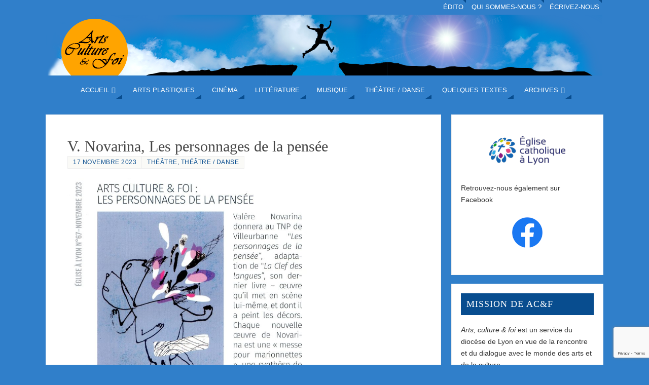

--- FILE ---
content_type: text/html; charset=UTF-8
request_url: https://www.artsculturesetfoi-lyon.fr/2023/11/17/v-novarina-les-personnages-de-la-pensee/
body_size: 15345
content:
<!DOCTYPE html>
<html lang="fr-FR">
<head>
<meta name="viewport" content="width=device-width, user-scalable=no, initial-scale=1.0, minimum-scale=1.0, maximum-scale=1.0">
<meta http-equiv="Content-Type" content="text/html; charset=UTF-8" />
<link rel="profile" href="http://gmpg.org/xfn/11" />
<link rel="pingback" href="https://www.artsculturesetfoi-lyon.fr/xmlrpc.php" />
<title>V. Novarina, Les personnages de la pensée &#8211; Arts, Culture et Foi</title>
<meta name='robots' content='max-image-preview:large' />
<link rel="alternate" type="application/rss+xml" title="Arts, Culture et Foi &raquo; Flux" href="https://www.artsculturesetfoi-lyon.fr/feed/" />
<link rel="alternate" type="application/rss+xml" title="Arts, Culture et Foi &raquo; Flux des commentaires" href="https://www.artsculturesetfoi-lyon.fr/comments/feed/" />
<link rel="alternate" title="oEmbed (JSON)" type="application/json+oembed" href="https://www.artsculturesetfoi-lyon.fr/wp-json/oembed/1.0/embed?url=https%3A%2F%2Fwww.artsculturesetfoi-lyon.fr%2F2023%2F11%2F17%2Fv-novarina-les-personnages-de-la-pensee%2F" />
<link rel="alternate" title="oEmbed (XML)" type="text/xml+oembed" href="https://www.artsculturesetfoi-lyon.fr/wp-json/oembed/1.0/embed?url=https%3A%2F%2Fwww.artsculturesetfoi-lyon.fr%2F2023%2F11%2F17%2Fv-novarina-les-personnages-de-la-pensee%2F&#038;format=xml" />
		<!-- This site uses the Google Analytics by ExactMetrics plugin v8.11.1 - Using Analytics tracking - https://www.exactmetrics.com/ -->
		<!-- Note: ExactMetrics is not currently configured on this site. The site owner needs to authenticate with Google Analytics in the ExactMetrics settings panel. -->
					<!-- No tracking code set -->
				<!-- / Google Analytics by ExactMetrics -->
		<style id='wp-img-auto-sizes-contain-inline-css' type='text/css'>
img:is([sizes=auto i],[sizes^="auto," i]){contain-intrinsic-size:3000px 1500px}
/*# sourceURL=wp-img-auto-sizes-contain-inline-css */
</style>
<style id='wp-emoji-styles-inline-css' type='text/css'>

	img.wp-smiley, img.emoji {
		display: inline !important;
		border: none !important;
		box-shadow: none !important;
		height: 1em !important;
		width: 1em !important;
		margin: 0 0.07em !important;
		vertical-align: -0.1em !important;
		background: none !important;
		padding: 0 !important;
	}
/*# sourceURL=wp-emoji-styles-inline-css */
</style>
<style id='wp-block-library-inline-css' type='text/css'>
:root{--wp-block-synced-color:#7a00df;--wp-block-synced-color--rgb:122,0,223;--wp-bound-block-color:var(--wp-block-synced-color);--wp-editor-canvas-background:#ddd;--wp-admin-theme-color:#007cba;--wp-admin-theme-color--rgb:0,124,186;--wp-admin-theme-color-darker-10:#006ba1;--wp-admin-theme-color-darker-10--rgb:0,107,160.5;--wp-admin-theme-color-darker-20:#005a87;--wp-admin-theme-color-darker-20--rgb:0,90,135;--wp-admin-border-width-focus:2px}@media (min-resolution:192dpi){:root{--wp-admin-border-width-focus:1.5px}}.wp-element-button{cursor:pointer}:root .has-very-light-gray-background-color{background-color:#eee}:root .has-very-dark-gray-background-color{background-color:#313131}:root .has-very-light-gray-color{color:#eee}:root .has-very-dark-gray-color{color:#313131}:root .has-vivid-green-cyan-to-vivid-cyan-blue-gradient-background{background:linear-gradient(135deg,#00d084,#0693e3)}:root .has-purple-crush-gradient-background{background:linear-gradient(135deg,#34e2e4,#4721fb 50%,#ab1dfe)}:root .has-hazy-dawn-gradient-background{background:linear-gradient(135deg,#faaca8,#dad0ec)}:root .has-subdued-olive-gradient-background{background:linear-gradient(135deg,#fafae1,#67a671)}:root .has-atomic-cream-gradient-background{background:linear-gradient(135deg,#fdd79a,#004a59)}:root .has-nightshade-gradient-background{background:linear-gradient(135deg,#330968,#31cdcf)}:root .has-midnight-gradient-background{background:linear-gradient(135deg,#020381,#2874fc)}:root{--wp--preset--font-size--normal:16px;--wp--preset--font-size--huge:42px}.has-regular-font-size{font-size:1em}.has-larger-font-size{font-size:2.625em}.has-normal-font-size{font-size:var(--wp--preset--font-size--normal)}.has-huge-font-size{font-size:var(--wp--preset--font-size--huge)}.has-text-align-center{text-align:center}.has-text-align-left{text-align:left}.has-text-align-right{text-align:right}.has-fit-text{white-space:nowrap!important}#end-resizable-editor-section{display:none}.aligncenter{clear:both}.items-justified-left{justify-content:flex-start}.items-justified-center{justify-content:center}.items-justified-right{justify-content:flex-end}.items-justified-space-between{justify-content:space-between}.screen-reader-text{border:0;clip-path:inset(50%);height:1px;margin:-1px;overflow:hidden;padding:0;position:absolute;width:1px;word-wrap:normal!important}.screen-reader-text:focus{background-color:#ddd;clip-path:none;color:#444;display:block;font-size:1em;height:auto;left:5px;line-height:normal;padding:15px 23px 14px;text-decoration:none;top:5px;width:auto;z-index:100000}html :where(.has-border-color){border-style:solid}html :where([style*=border-top-color]){border-top-style:solid}html :where([style*=border-right-color]){border-right-style:solid}html :where([style*=border-bottom-color]){border-bottom-style:solid}html :where([style*=border-left-color]){border-left-style:solid}html :where([style*=border-width]){border-style:solid}html :where([style*=border-top-width]){border-top-style:solid}html :where([style*=border-right-width]){border-right-style:solid}html :where([style*=border-bottom-width]){border-bottom-style:solid}html :where([style*=border-left-width]){border-left-style:solid}html :where(img[class*=wp-image-]){height:auto;max-width:100%}:where(figure){margin:0 0 1em}html :where(.is-position-sticky){--wp-admin--admin-bar--position-offset:var(--wp-admin--admin-bar--height,0px)}@media screen and (max-width:600px){html :where(.is-position-sticky){--wp-admin--admin-bar--position-offset:0px}}

/*# sourceURL=wp-block-library-inline-css */
</style><style id='wp-block-image-inline-css' type='text/css'>
.wp-block-image>a,.wp-block-image>figure>a{display:inline-block}.wp-block-image img{box-sizing:border-box;height:auto;max-width:100%;vertical-align:bottom}@media not (prefers-reduced-motion){.wp-block-image img.hide{visibility:hidden}.wp-block-image img.show{animation:show-content-image .4s}}.wp-block-image[style*=border-radius] img,.wp-block-image[style*=border-radius]>a{border-radius:inherit}.wp-block-image.has-custom-border img{box-sizing:border-box}.wp-block-image.aligncenter{text-align:center}.wp-block-image.alignfull>a,.wp-block-image.alignwide>a{width:100%}.wp-block-image.alignfull img,.wp-block-image.alignwide img{height:auto;width:100%}.wp-block-image .aligncenter,.wp-block-image .alignleft,.wp-block-image .alignright,.wp-block-image.aligncenter,.wp-block-image.alignleft,.wp-block-image.alignright{display:table}.wp-block-image .aligncenter>figcaption,.wp-block-image .alignleft>figcaption,.wp-block-image .alignright>figcaption,.wp-block-image.aligncenter>figcaption,.wp-block-image.alignleft>figcaption,.wp-block-image.alignright>figcaption{caption-side:bottom;display:table-caption}.wp-block-image .alignleft{float:left;margin:.5em 1em .5em 0}.wp-block-image .alignright{float:right;margin:.5em 0 .5em 1em}.wp-block-image .aligncenter{margin-left:auto;margin-right:auto}.wp-block-image :where(figcaption){margin-bottom:1em;margin-top:.5em}.wp-block-image.is-style-circle-mask img{border-radius:9999px}@supports ((-webkit-mask-image:none) or (mask-image:none)) or (-webkit-mask-image:none){.wp-block-image.is-style-circle-mask img{border-radius:0;-webkit-mask-image:url('data:image/svg+xml;utf8,<svg viewBox="0 0 100 100" xmlns="http://www.w3.org/2000/svg"><circle cx="50" cy="50" r="50"/></svg>');mask-image:url('data:image/svg+xml;utf8,<svg viewBox="0 0 100 100" xmlns="http://www.w3.org/2000/svg"><circle cx="50" cy="50" r="50"/></svg>');mask-mode:alpha;-webkit-mask-position:center;mask-position:center;-webkit-mask-repeat:no-repeat;mask-repeat:no-repeat;-webkit-mask-size:contain;mask-size:contain}}:root :where(.wp-block-image.is-style-rounded img,.wp-block-image .is-style-rounded img){border-radius:9999px}.wp-block-image figure{margin:0}.wp-lightbox-container{display:flex;flex-direction:column;position:relative}.wp-lightbox-container img{cursor:zoom-in}.wp-lightbox-container img:hover+button{opacity:1}.wp-lightbox-container button{align-items:center;backdrop-filter:blur(16px) saturate(180%);background-color:#5a5a5a40;border:none;border-radius:4px;cursor:zoom-in;display:flex;height:20px;justify-content:center;opacity:0;padding:0;position:absolute;right:16px;text-align:center;top:16px;width:20px;z-index:100}@media not (prefers-reduced-motion){.wp-lightbox-container button{transition:opacity .2s ease}}.wp-lightbox-container button:focus-visible{outline:3px auto #5a5a5a40;outline:3px auto -webkit-focus-ring-color;outline-offset:3px}.wp-lightbox-container button:hover{cursor:pointer;opacity:1}.wp-lightbox-container button:focus{opacity:1}.wp-lightbox-container button:focus,.wp-lightbox-container button:hover,.wp-lightbox-container button:not(:hover):not(:active):not(.has-background){background-color:#5a5a5a40;border:none}.wp-lightbox-overlay{box-sizing:border-box;cursor:zoom-out;height:100vh;left:0;overflow:hidden;position:fixed;top:0;visibility:hidden;width:100%;z-index:100000}.wp-lightbox-overlay .close-button{align-items:center;cursor:pointer;display:flex;justify-content:center;min-height:40px;min-width:40px;padding:0;position:absolute;right:calc(env(safe-area-inset-right) + 16px);top:calc(env(safe-area-inset-top) + 16px);z-index:5000000}.wp-lightbox-overlay .close-button:focus,.wp-lightbox-overlay .close-button:hover,.wp-lightbox-overlay .close-button:not(:hover):not(:active):not(.has-background){background:none;border:none}.wp-lightbox-overlay .lightbox-image-container{height:var(--wp--lightbox-container-height);left:50%;overflow:hidden;position:absolute;top:50%;transform:translate(-50%,-50%);transform-origin:top left;width:var(--wp--lightbox-container-width);z-index:9999999999}.wp-lightbox-overlay .wp-block-image{align-items:center;box-sizing:border-box;display:flex;height:100%;justify-content:center;margin:0;position:relative;transform-origin:0 0;width:100%;z-index:3000000}.wp-lightbox-overlay .wp-block-image img{height:var(--wp--lightbox-image-height);min-height:var(--wp--lightbox-image-height);min-width:var(--wp--lightbox-image-width);width:var(--wp--lightbox-image-width)}.wp-lightbox-overlay .wp-block-image figcaption{display:none}.wp-lightbox-overlay button{background:none;border:none}.wp-lightbox-overlay .scrim{background-color:#fff;height:100%;opacity:.9;position:absolute;width:100%;z-index:2000000}.wp-lightbox-overlay.active{visibility:visible}@media not (prefers-reduced-motion){.wp-lightbox-overlay.active{animation:turn-on-visibility .25s both}.wp-lightbox-overlay.active img{animation:turn-on-visibility .35s both}.wp-lightbox-overlay.show-closing-animation:not(.active){animation:turn-off-visibility .35s both}.wp-lightbox-overlay.show-closing-animation:not(.active) img{animation:turn-off-visibility .25s both}.wp-lightbox-overlay.zoom.active{animation:none;opacity:1;visibility:visible}.wp-lightbox-overlay.zoom.active .lightbox-image-container{animation:lightbox-zoom-in .4s}.wp-lightbox-overlay.zoom.active .lightbox-image-container img{animation:none}.wp-lightbox-overlay.zoom.active .scrim{animation:turn-on-visibility .4s forwards}.wp-lightbox-overlay.zoom.show-closing-animation:not(.active){animation:none}.wp-lightbox-overlay.zoom.show-closing-animation:not(.active) .lightbox-image-container{animation:lightbox-zoom-out .4s}.wp-lightbox-overlay.zoom.show-closing-animation:not(.active) .lightbox-image-container img{animation:none}.wp-lightbox-overlay.zoom.show-closing-animation:not(.active) .scrim{animation:turn-off-visibility .4s forwards}}@keyframes show-content-image{0%{visibility:hidden}99%{visibility:hidden}to{visibility:visible}}@keyframes turn-on-visibility{0%{opacity:0}to{opacity:1}}@keyframes turn-off-visibility{0%{opacity:1;visibility:visible}99%{opacity:0;visibility:visible}to{opacity:0;visibility:hidden}}@keyframes lightbox-zoom-in{0%{transform:translate(calc((-100vw + var(--wp--lightbox-scrollbar-width))/2 + var(--wp--lightbox-initial-left-position)),calc(-50vh + var(--wp--lightbox-initial-top-position))) scale(var(--wp--lightbox-scale))}to{transform:translate(-50%,-50%) scale(1)}}@keyframes lightbox-zoom-out{0%{transform:translate(-50%,-50%) scale(1);visibility:visible}99%{visibility:visible}to{transform:translate(calc((-100vw + var(--wp--lightbox-scrollbar-width))/2 + var(--wp--lightbox-initial-left-position)),calc(-50vh + var(--wp--lightbox-initial-top-position))) scale(var(--wp--lightbox-scale));visibility:hidden}}
/*# sourceURL=https://www.artsculturesetfoi-lyon.fr/wp-includes/blocks/image/style.min.css */
</style>
<style id='global-styles-inline-css' type='text/css'>
:root{--wp--preset--aspect-ratio--square: 1;--wp--preset--aspect-ratio--4-3: 4/3;--wp--preset--aspect-ratio--3-4: 3/4;--wp--preset--aspect-ratio--3-2: 3/2;--wp--preset--aspect-ratio--2-3: 2/3;--wp--preset--aspect-ratio--16-9: 16/9;--wp--preset--aspect-ratio--9-16: 9/16;--wp--preset--color--black: #000000;--wp--preset--color--cyan-bluish-gray: #abb8c3;--wp--preset--color--white: #ffffff;--wp--preset--color--pale-pink: #f78da7;--wp--preset--color--vivid-red: #cf2e2e;--wp--preset--color--luminous-vivid-orange: #ff6900;--wp--preset--color--luminous-vivid-amber: #fcb900;--wp--preset--color--light-green-cyan: #7bdcb5;--wp--preset--color--vivid-green-cyan: #00d084;--wp--preset--color--pale-cyan-blue: #8ed1fc;--wp--preset--color--vivid-cyan-blue: #0693e3;--wp--preset--color--vivid-purple: #9b51e0;--wp--preset--gradient--vivid-cyan-blue-to-vivid-purple: linear-gradient(135deg,rgb(6,147,227) 0%,rgb(155,81,224) 100%);--wp--preset--gradient--light-green-cyan-to-vivid-green-cyan: linear-gradient(135deg,rgb(122,220,180) 0%,rgb(0,208,130) 100%);--wp--preset--gradient--luminous-vivid-amber-to-luminous-vivid-orange: linear-gradient(135deg,rgb(252,185,0) 0%,rgb(255,105,0) 100%);--wp--preset--gradient--luminous-vivid-orange-to-vivid-red: linear-gradient(135deg,rgb(255,105,0) 0%,rgb(207,46,46) 100%);--wp--preset--gradient--very-light-gray-to-cyan-bluish-gray: linear-gradient(135deg,rgb(238,238,238) 0%,rgb(169,184,195) 100%);--wp--preset--gradient--cool-to-warm-spectrum: linear-gradient(135deg,rgb(74,234,220) 0%,rgb(151,120,209) 20%,rgb(207,42,186) 40%,rgb(238,44,130) 60%,rgb(251,105,98) 80%,rgb(254,248,76) 100%);--wp--preset--gradient--blush-light-purple: linear-gradient(135deg,rgb(255,206,236) 0%,rgb(152,150,240) 100%);--wp--preset--gradient--blush-bordeaux: linear-gradient(135deg,rgb(254,205,165) 0%,rgb(254,45,45) 50%,rgb(107,0,62) 100%);--wp--preset--gradient--luminous-dusk: linear-gradient(135deg,rgb(255,203,112) 0%,rgb(199,81,192) 50%,rgb(65,88,208) 100%);--wp--preset--gradient--pale-ocean: linear-gradient(135deg,rgb(255,245,203) 0%,rgb(182,227,212) 50%,rgb(51,167,181) 100%);--wp--preset--gradient--electric-grass: linear-gradient(135deg,rgb(202,248,128) 0%,rgb(113,206,126) 100%);--wp--preset--gradient--midnight: linear-gradient(135deg,rgb(2,3,129) 0%,rgb(40,116,252) 100%);--wp--preset--font-size--small: 13px;--wp--preset--font-size--medium: 20px;--wp--preset--font-size--large: 36px;--wp--preset--font-size--x-large: 42px;--wp--preset--spacing--20: 0.44rem;--wp--preset--spacing--30: 0.67rem;--wp--preset--spacing--40: 1rem;--wp--preset--spacing--50: 1.5rem;--wp--preset--spacing--60: 2.25rem;--wp--preset--spacing--70: 3.38rem;--wp--preset--spacing--80: 5.06rem;--wp--preset--shadow--natural: 6px 6px 9px rgba(0, 0, 0, 0.2);--wp--preset--shadow--deep: 12px 12px 50px rgba(0, 0, 0, 0.4);--wp--preset--shadow--sharp: 6px 6px 0px rgba(0, 0, 0, 0.2);--wp--preset--shadow--outlined: 6px 6px 0px -3px rgb(255, 255, 255), 6px 6px rgb(0, 0, 0);--wp--preset--shadow--crisp: 6px 6px 0px rgb(0, 0, 0);}:where(.is-layout-flex){gap: 0.5em;}:where(.is-layout-grid){gap: 0.5em;}body .is-layout-flex{display: flex;}.is-layout-flex{flex-wrap: wrap;align-items: center;}.is-layout-flex > :is(*, div){margin: 0;}body .is-layout-grid{display: grid;}.is-layout-grid > :is(*, div){margin: 0;}:where(.wp-block-columns.is-layout-flex){gap: 2em;}:where(.wp-block-columns.is-layout-grid){gap: 2em;}:where(.wp-block-post-template.is-layout-flex){gap: 1.25em;}:where(.wp-block-post-template.is-layout-grid){gap: 1.25em;}.has-black-color{color: var(--wp--preset--color--black) !important;}.has-cyan-bluish-gray-color{color: var(--wp--preset--color--cyan-bluish-gray) !important;}.has-white-color{color: var(--wp--preset--color--white) !important;}.has-pale-pink-color{color: var(--wp--preset--color--pale-pink) !important;}.has-vivid-red-color{color: var(--wp--preset--color--vivid-red) !important;}.has-luminous-vivid-orange-color{color: var(--wp--preset--color--luminous-vivid-orange) !important;}.has-luminous-vivid-amber-color{color: var(--wp--preset--color--luminous-vivid-amber) !important;}.has-light-green-cyan-color{color: var(--wp--preset--color--light-green-cyan) !important;}.has-vivid-green-cyan-color{color: var(--wp--preset--color--vivid-green-cyan) !important;}.has-pale-cyan-blue-color{color: var(--wp--preset--color--pale-cyan-blue) !important;}.has-vivid-cyan-blue-color{color: var(--wp--preset--color--vivid-cyan-blue) !important;}.has-vivid-purple-color{color: var(--wp--preset--color--vivid-purple) !important;}.has-black-background-color{background-color: var(--wp--preset--color--black) !important;}.has-cyan-bluish-gray-background-color{background-color: var(--wp--preset--color--cyan-bluish-gray) !important;}.has-white-background-color{background-color: var(--wp--preset--color--white) !important;}.has-pale-pink-background-color{background-color: var(--wp--preset--color--pale-pink) !important;}.has-vivid-red-background-color{background-color: var(--wp--preset--color--vivid-red) !important;}.has-luminous-vivid-orange-background-color{background-color: var(--wp--preset--color--luminous-vivid-orange) !important;}.has-luminous-vivid-amber-background-color{background-color: var(--wp--preset--color--luminous-vivid-amber) !important;}.has-light-green-cyan-background-color{background-color: var(--wp--preset--color--light-green-cyan) !important;}.has-vivid-green-cyan-background-color{background-color: var(--wp--preset--color--vivid-green-cyan) !important;}.has-pale-cyan-blue-background-color{background-color: var(--wp--preset--color--pale-cyan-blue) !important;}.has-vivid-cyan-blue-background-color{background-color: var(--wp--preset--color--vivid-cyan-blue) !important;}.has-vivid-purple-background-color{background-color: var(--wp--preset--color--vivid-purple) !important;}.has-black-border-color{border-color: var(--wp--preset--color--black) !important;}.has-cyan-bluish-gray-border-color{border-color: var(--wp--preset--color--cyan-bluish-gray) !important;}.has-white-border-color{border-color: var(--wp--preset--color--white) !important;}.has-pale-pink-border-color{border-color: var(--wp--preset--color--pale-pink) !important;}.has-vivid-red-border-color{border-color: var(--wp--preset--color--vivid-red) !important;}.has-luminous-vivid-orange-border-color{border-color: var(--wp--preset--color--luminous-vivid-orange) !important;}.has-luminous-vivid-amber-border-color{border-color: var(--wp--preset--color--luminous-vivid-amber) !important;}.has-light-green-cyan-border-color{border-color: var(--wp--preset--color--light-green-cyan) !important;}.has-vivid-green-cyan-border-color{border-color: var(--wp--preset--color--vivid-green-cyan) !important;}.has-pale-cyan-blue-border-color{border-color: var(--wp--preset--color--pale-cyan-blue) !important;}.has-vivid-cyan-blue-border-color{border-color: var(--wp--preset--color--vivid-cyan-blue) !important;}.has-vivid-purple-border-color{border-color: var(--wp--preset--color--vivid-purple) !important;}.has-vivid-cyan-blue-to-vivid-purple-gradient-background{background: var(--wp--preset--gradient--vivid-cyan-blue-to-vivid-purple) !important;}.has-light-green-cyan-to-vivid-green-cyan-gradient-background{background: var(--wp--preset--gradient--light-green-cyan-to-vivid-green-cyan) !important;}.has-luminous-vivid-amber-to-luminous-vivid-orange-gradient-background{background: var(--wp--preset--gradient--luminous-vivid-amber-to-luminous-vivid-orange) !important;}.has-luminous-vivid-orange-to-vivid-red-gradient-background{background: var(--wp--preset--gradient--luminous-vivid-orange-to-vivid-red) !important;}.has-very-light-gray-to-cyan-bluish-gray-gradient-background{background: var(--wp--preset--gradient--very-light-gray-to-cyan-bluish-gray) !important;}.has-cool-to-warm-spectrum-gradient-background{background: var(--wp--preset--gradient--cool-to-warm-spectrum) !important;}.has-blush-light-purple-gradient-background{background: var(--wp--preset--gradient--blush-light-purple) !important;}.has-blush-bordeaux-gradient-background{background: var(--wp--preset--gradient--blush-bordeaux) !important;}.has-luminous-dusk-gradient-background{background: var(--wp--preset--gradient--luminous-dusk) !important;}.has-pale-ocean-gradient-background{background: var(--wp--preset--gradient--pale-ocean) !important;}.has-electric-grass-gradient-background{background: var(--wp--preset--gradient--electric-grass) !important;}.has-midnight-gradient-background{background: var(--wp--preset--gradient--midnight) !important;}.has-small-font-size{font-size: var(--wp--preset--font-size--small) !important;}.has-medium-font-size{font-size: var(--wp--preset--font-size--medium) !important;}.has-large-font-size{font-size: var(--wp--preset--font-size--large) !important;}.has-x-large-font-size{font-size: var(--wp--preset--font-size--x-large) !important;}
/*# sourceURL=global-styles-inline-css */
</style>

<style id='classic-theme-styles-inline-css' type='text/css'>
/*! This file is auto-generated */
.wp-block-button__link{color:#fff;background-color:#32373c;border-radius:9999px;box-shadow:none;text-decoration:none;padding:calc(.667em + 2px) calc(1.333em + 2px);font-size:1.125em}.wp-block-file__button{background:#32373c;color:#fff;text-decoration:none}
/*# sourceURL=/wp-includes/css/classic-themes.min.css */
</style>
<link rel='stylesheet' id='contact-form-7-css' href='https://www.artsculturesetfoi-lyon.fr/wp-content/plugins/contact-form-7/includes/css/styles.css?ver=6.1.4' type='text/css' media='all' />
<link rel='stylesheet' id='parabola-fonts-css' href='https://www.artsculturesetfoi-lyon.fr/wp-content/themes/parabola/fonts/fontfaces.css?ver=2.4.0.1' type='text/css' media='all' />
<link rel='stylesheet' id='parabola-style-css' href='https://www.artsculturesetfoi-lyon.fr/wp-content/themes/parabola/style.css?ver=2.4.0.1' type='text/css' media='all' />
<style id='parabola-style-inline-css' type='text/css'>
#header, #main, .topmenu, #colophon, #footer2-inner { max-width: 1100px; } #container.one-column { } #container.two-columns-right #secondary { width:300px; float:right; } #container.two-columns-right #content { width:780px; float:left; } /*fallback*/ #container.two-columns-right #content { width:calc(100% - 320px); float:left; } #container.two-columns-left #primary { width:300px; float:left; } #container.two-columns-left #content { width:780px; float:right; } /*fallback*/ #container.two-columns-left #content { width:-moz-calc(100% - 320px); float:right; width:-webkit-calc(100% - 320px); width:calc(100% - 320px); } #container.three-columns-right .sidey { width:150px; float:left; } #container.three-columns-right #primary { margin-left:20px; margin-right:20px; } #container.three-columns-right #content { width:760px; float:left; } /*fallback*/ #container.three-columns-right #content { width:-moz-calc(100% - 340px); float:left; width:-webkit-calc(100% - 340px); width:calc(100% - 340px);} #container.three-columns-left .sidey { width:150px; float:left; } #container.three-columns-left #secondary {margin-left:20px; margin-right:20px; } #container.three-columns-left #content { width:760px; float:right;} /*fallback*/ #container.three-columns-left #content { width:-moz-calc(100% - 340px); float:right; width:-webkit-calc(100% - 340px); width:calc(100% - 340px); } #container.three-columns-sided .sidey { width:150px; float:left; } #container.three-columns-sided #secondary { float:right; } #container.three-columns-sided #content { width:760px; float:right; /*fallback*/ width:-moz-calc(100% - 340px); float:right; width:-webkit-calc(100% - 340px); float:right; width:calc(100% - 340px); float:right; margin: 0 170px 0 -1100px; } body { font-family: Verdana, Geneva, sans-serif; } #content h1.entry-title a, #content h2.entry-title a, #content h1.entry-title , #content h2.entry-title, #frontpage .nivo-caption h3, .column-header-image, .column-header-noimage, .columnmore { font-family: Garamond, "Times New Roman", Times, serif; } .widget-title, .widget-title a { line-height: normal; font-family: Garamond, "Times New Roman", Times, serif; } .entry-content h1, .entry-content h2, .entry-content h3, .entry-content h4, .entry-content h5, .entry-content h6, h3#comments-title, #comments #reply-title { font-family: Garamond, "Times New Roman", Times, serif; } #site-title span a { font-family: Garamond, "Times New Roman", Times, serif; } #access ul li a, #access ul li a span { font-family: Verdana, Geneva, sans-serif; } body { color: #072c67; background-color: #307FCA } a { color: #084D8F; } a:hover { color: #dc8200; } #header-full { background-color: #307FCA; } #site-title span a { color:#111; } #site-description { color:#444444; } .socials a { background-color: #084D8F; } .socials .socials-hover { background-color: #307FCA; } .breadcrumbs:before { border-color: transparent transparent transparent #072c67; } #access a, #nav-toggle span { color: #FFF; background-color: #307FCA; } @media (max-width: 650px) { #access, #nav-toggle { background-color: #307FCA; } } #access a:hover { color: ; background-color: #084D8F; } #access > .menu > ul > li > a:after, #access > .menu > ul ul:after { border-color: transparent transparent #084D8F transparent; } #access ul li:hover a:after { border-bottom-color:#084D8F;} #access ul li.current_page_item > a, #access ul li.current-menu-item > a, /*#access ul li.current_page_parent > a, #access ul li.current-menu-parent > a,*/ #access ul li.current_page_ancestor > a, #access ul li.current-menu-ancestor > a { color: ; background-color: #084D8F; } #access ul li.current_page_item > a:hover, #access ul li.current-menu-item > a:hover, /*#access ul li.current_page_parent > a:hover, #access ul li.current-menu-parent > a:hover,*/ #access ul li.current_page_ancestor > a:hover, #access ul li.current-menu-ancestor > a:hover { color: ; } #access ul ul { box-shadow: 3px 3px 0 rgba(102,102,102,0.3); } .topmenu ul li { background-color: #307FCA; } .topmenu ul li a { color: #FFF; } .topmenu ul li a:after { border-color: #084D8F transparent transparent transparent; } .topmenu ul li a:hover:after {border-top-color:#084D8F} .topmenu ul li a:hover { color: #FFF; background-color: #084D8F; } div.post, div.page, div.hentry, div.product, div[class^='post-'], #comments, .comments, .column-text, .column-image, #srights, #slefts, #front-text3, #front-text4, .page-title, .page-header, article.post, article.page, article.hentry, .contentsearch, #author-info, #nav-below, .yoyo > li, .woocommerce #mainwoo { background-color: #FFFFFF; } div.post, div.page, div.hentry, .sidey .widget-container, #comments, .commentlist .comment-body, article.post, article.page, article.hentry, #nav-below, .page-header, .yoyo > li, #front-text3, #front-text4 { border-color: #EEEEEE; } #author-info, #entry-author-info { border-color: #F7F7F7; } #entry-author-info #author-avatar, #author-info #author-avatar { border-color: #EEEEEE; } article.sticky:hover { border-color: rgba(8,77,143,.6); } .sidey .widget-container { color: #333333; background-color: #FFFFFF; } .sidey .widget-title { color: #FFFFFF; background-color: #084D8F; } .sidey .widget-title:after { border-color: transparent transparent #084D8F; } .sidey .widget-container a { color: ; } .sidey .widget-container a:hover { color: ; } .entry-content h1, .entry-content h2, .entry-content h3, .entry-content h4, .entry-content h5, .entry-content h6 { color: #444444; } .entry-title, .entry-title a, .page-title { color: #444444; } .entry-title a:hover { color: #000000; } #content h3.entry-format { color: #FFF; background-color: #307FCA; border-color: #307FCA; } #content h3.entry-format { color: #FFF; background-color: #307FCA; border-color: #307FCA; } .comments-link { background-color: #F7F7F7; } .comments-link:before { border-color: #F7F7F7 transparent transparent; } #footer { color: #AAAAAA; background-color: ; } #footer2 { color: #AAAAAA; background-color: #EEE; border-color:rgba(255,255,255,.1); } #footer a { color: ; } #footer a:hover { color: ; } #footer2 a { color: ; } #footer2 a:hover { color: ; } #footer .widget-container { color: #333333; background-color: #FFFFFF; } #footer .widget-title { color: #FFFFFF; background-color: #444444; } #footer .widget-title:after { border-color: transparent transparent #084D8F; } .footermenu ul li a:after { border-color: transparent transparent #084D8F transparent; } a.continue-reading-link { color:#FFF !important; background:#307FCA; border-color:#EEEEEE; } a.continue-reading-link:hover { background-color:#084D8F; } .button, #respond .form-submit input#submit { background-color: #F7F7F7; border-color: #EEEEEE; } .button:hover, #respond .form-submit input#submit:hover { border-color: #CCCCCC; } .entry-content tr th, .entry-content thead th { color: #FFFFFF; background-color: #444444; } .entry-content fieldset, .entry-content tr td { border-color: #CCCCCC; } hr { background-color: #CCCCCC; } input[type="text"], input[type="password"], input[type="email"], textarea, select, input[type="color"],input[type="date"],input[type="datetime"],input[type="datetime-local"],input[type="month"],input[type="number"],input[type="range"], input[type="search"],input[type="tel"],input[type="time"],input[type="url"],input[type="week"] { background-color: #F7F7F7; border-color: #CCCCCC #EEEEEE #EEEEEE #CCCCCC; color: #072c67; } input[type="submit"], input[type="reset"] { color: #072c67; background-color: #F7F7F7; border-color: #EEEEEE;} input[type="text"]:hover, input[type="password"]:hover, input[type="email"]:hover, textarea:hover, input[type="color"]:hover, input[type="date"]:hover, input[type="datetime"]:hover, input[type="datetime-local"]:hover, input[type="month"]:hover, input[type="number"]:hover, input[type="range"]:hover, input[type="search"]:hover, input[type="tel"]:hover, input[type="time"]:hover, input[type="url"]:hover, input[type="week"]:hover { background-color: rgb(247,247,247); background-color: rgba(247,247,247,0.4); } .entry-content code { border-color: #CCCCCC; background-color: #F7F7F7; } .entry-content pre { background-color: #F7F7F7; } .entry-content blockquote { border-color: #084D8F; background-color: #F7F7F7; } abbr, acronym { border-color: #072c67; } span.edit-link { color: #072c67; background-color: #EEEEEE; border-color: #F7F7F7; } .meta-border .entry-meta span, .meta-border .entry-utility span.bl_posted { border-color: #F7F7F7; } .meta-accented .entry-meta span, .meta-accented .entry-utility span.bl_posted { background-color: #EEEEEE; border-color: #F7F7F7; } .comment-meta a { color: #104ba9; } .comment-author { background-color: #F7F7F7; } .comment-details:after { border-color: transparent transparent transparent #F7F7F7; } .comment:hover > div > .comment-author { background-color: #EEEEEE; } .comment:hover > div > .comment-author .comment-details:after { border-color: transparent transparent transparent #EEEEEE; } #respond .form-allowed-tags { color: #104ba9; } .comment .reply a { border-color: #EEEEEE; color: #072c67;} .comment .reply a:hover { background-color: #EEEEEE } .nav-next a:hover, .nav-previous a:hover {background: #F7F7F7} .pagination .current { font-weight: bold; } .pagination span, .pagination a { background-color: #FFFFFF; } .pagination a:hover { background-color: #307FCA;color:#084D8F} .page-link em {background-color: #307FCA; color:#084D8F;} .page-link a em {color:#084D8F;} .page-link a:hover em {background-color:#084D8F;} #searchform input[type="text"] {color:#104ba9;} #toTop {border-color:transparent transparent #EEE;} #toTop:after {border-color:transparent transparent #FFFFFF;} #toTop:hover:after {border-bottom-color:#084D8F;} .caption-accented .wp-caption { background-color:rgb(8,77,143); background-color:rgba(8,77,143,0.8); color:#FFFFFF} .meta-themed .entry-meta span { color: #104ba9; background-color: #F7F7F7; border-color: #EEEEEE; } .meta-themed .entry-meta span:hover { background-color: #EEEEEE; } .meta-themed .entry-meta span a:hover { color: #072c67; } .entry-content, .entry-summary, #front-text3, #front-text4 { text-align:Default ; } html { font-size:14px; line-height:1.7em; } #content h1.entry-title, #content h2.entry-title { font-size:30px ;} .widget-title, .widget-title a { font-size:18px ;} .entry-content h1 { font-size: 2.676em; } #frontpage h1 { font-size: 2.076em; } .entry-content h2 { font-size: 2.352em; } #frontpage h2 { font-size: 1.752em; } .entry-content h3 { font-size: 2.028em; } #frontpage h3 { font-size: 1.428em; } .entry-content h4 { font-size: 1.704em; } #frontpage h4 { font-size: 1.104em; } .entry-content h5 { font-size: 1.38em; } #frontpage h5 { font-size: 0.78em; } .entry-content h6 { font-size: 1.056em; } #frontpage h6 { font-size: 0.456em; } #site-title span a { font-size:48px ;} #access ul li a { font-size:13px ;} #access ul ul ul a {font-size:11px;} #respond .form-allowed-tags { display:none;} .nocomments, .nocomments2 {display:none;} .comments-link span { display:none;} #content h1, #content h2, #content h3, #content h4, #content h5, #content h6 { margin-left:20px;} #header-container > div:first-child { margin:40px 0 0 0px;} article.post .comments-link { display:none; } .entry-meta .author { display:none; } .entry-meta .footer-tags, .entry-utility .footer-tags { display:none; } .entry-utility span.bl_bookmark { display:none; } .entry-content p, .entry-content ul, .entry-content ol, .entry-content dd, .entry-content pre, .entry-content hr, .commentlist p { margin-bottom: 1.0em; } #header-widget-area { width: 33%; } #branding { height:120px; } @media (max-width: 800px) { #content h1.entry-title, #content h2.entry-title { font-size:28.5px ; } #site-title span a { font-size:43.2px;} } @media (max-width: 650px) { #content h1.entry-title, #content h2.entry-title {font-size:27px ;} #site-title span a { font-size:38.4px;} } @media (max-width: 480px) { #site-title span a { font-size:28.8px;} } 
/*# sourceURL=parabola-style-inline-css */
</style>
<link rel='stylesheet' id='parabola-mobile-css' href='https://www.artsculturesetfoi-lyon.fr/wp-content/themes/parabola/styles/style-mobile.css?ver=2.4.0.1' type='text/css' media='all' />
<script type="text/javascript" src="https://www.artsculturesetfoi-lyon.fr/wp-includes/js/jquery/jquery.min.js?ver=3.7.1" id="jquery-core-js"></script>
<script type="text/javascript" src="https://www.artsculturesetfoi-lyon.fr/wp-includes/js/jquery/jquery-migrate.min.js?ver=3.4.1" id="jquery-migrate-js"></script>
<script type="text/javascript" id="parabola-frontend-js-extra">
/* <![CDATA[ */
var parabola_settings = {"masonry":"0","magazine":"0","mobile":"1","fitvids":"1"};
//# sourceURL=parabola-frontend-js-extra
/* ]]> */
</script>
<script type="text/javascript" src="https://www.artsculturesetfoi-lyon.fr/wp-content/themes/parabola/js/frontend.js?ver=2.4.0.1" id="parabola-frontend-js"></script>
<link rel="https://api.w.org/" href="https://www.artsculturesetfoi-lyon.fr/wp-json/" /><link rel="alternate" title="JSON" type="application/json" href="https://www.artsculturesetfoi-lyon.fr/wp-json/wp/v2/posts/6666" /><link rel="EditURI" type="application/rsd+xml" title="RSD" href="https://www.artsculturesetfoi-lyon.fr/xmlrpc.php?rsd" />
<meta name="generator" content="WordPress 6.9" />
<link rel="canonical" href="https://www.artsculturesetfoi-lyon.fr/2023/11/17/v-novarina-les-personnages-de-la-pensee/" />
<link rel='shortlink' href='https://www.artsculturesetfoi-lyon.fr/?p=6666' />

	<style id="zeno-font-resizer" type="text/css">
		p.zeno_font_resizer .screen-reader-text {
			border: 0;
			clip: rect(1px, 1px, 1px, 1px);
			clip-path: inset(50%);
			height: 1px;
			margin: -1px;
			overflow: hidden;
			padding: 0;
			position: absolute;
			width: 1px;
			word-wrap: normal !important;
		}
	</style>
	<link rel="icon" href="https://www.artsculturesetfoi-lyon.fr/wp-content/uploads/2023/01/favicon-03.png" sizes="32x32" />
<link rel="icon" href="https://www.artsculturesetfoi-lyon.fr/wp-content/uploads/2023/01/favicon-03.png" sizes="192x192" />
<link rel="apple-touch-icon" href="https://www.artsculturesetfoi-lyon.fr/wp-content/uploads/2023/01/favicon-03.png" />
<meta name="msapplication-TileImage" content="https://www.artsculturesetfoi-lyon.fr/wp-content/uploads/2023/01/favicon-03.png" />
<!--[if lt IE 9]>
<script>
document.createElement('header');
document.createElement('nav');
document.createElement('section');
document.createElement('article');
document.createElement('aside');
document.createElement('footer');
</script>
<![endif]-->
		<style type="text/css" id="wp-custom-css">
			.page-header {
	display: table;
	float: none;
	border-bottom: 0px solid transparent;
	margin-bottom: 0em;
	padding: 0em 0em;
}		</style>
		</head>
<body class="wp-singular post-template-default single single-post postid-6666 single-format-standard wp-theme-parabola parabola-image-none caption-light meta-light parabola_triagles parabola-menu-center">

<div id="toTop"> </div>
<div id="wrapper" class="hfeed">


<div id="header-full">

<header id="header">

<nav class="topmenu"><ul id="menu-menu-haut" class="menu"><li id="menu-item-3627" class="menu-item menu-item-type-post_type menu-item-object-page menu-item-3627"><a href="https://www.artsculturesetfoi-lyon.fr/accueil/edito/">édito</a></li>
<li id="menu-item-4057" class="menu-item menu-item-type-post_type menu-item-object-page menu-item-4057"><a href="https://www.artsculturesetfoi-lyon.fr/accueil/qui-sommes-nous/">qui sommes-nous ?</a></li>
<li id="menu-item-4034" class="menu-item menu-item-type-post_type menu-item-object-page menu-item-4034"><a href="https://www.artsculturesetfoi-lyon.fr/ecrivez-nous/">écrivez-nous</a></li>
</ul></nav>
		<div id="masthead">

			<div id="branding" role="banner" >

				<img id="bg_image" alt="" title="" src="https://www.artsculturesetfoi-lyon.fr/wp-content/uploads/2023/01/bandeau-titre-09.png"  /><div id="header-container">
<a href="https://www.artsculturesetfoi-lyon.fr/" id="linky"></a></div>								<div style="clear:both;"></div>

			</div><!-- #branding -->
			<a id="nav-toggle"><span>&nbsp;</span></a>
			
			<nav id="access" class="jssafe" role="navigation">

					<div class="skip-link screen-reader-text"><a href="#content" title="Aller au contenu principal">Aller au contenu principal</a></div>
	<div class="menu"><ul id="prime_nav" class="menu"><li id="menu-item-3984" class="menu-item menu-item-type-post_type menu-item-object-page menu-item-has-children menu-item-3984"><a href="https://www.artsculturesetfoi-lyon.fr/accueil/"><span>Accueil</span></a>
<ul class="sub-menu">
	<li id="menu-item-3985" class="menu-item menu-item-type-post_type menu-item-object-page menu-item-3985"><a href="https://www.artsculturesetfoi-lyon.fr/accueil/animation-du-service/"><span>Animation du service</span></a></li>
</ul>
</li>
<li id="menu-item-6361" class="menu-item menu-item-type-taxonomy menu-item-object-category menu-item-6361"><a href="https://www.artsculturesetfoi-lyon.fr/category/arts-plastiques-expositions/"><span>Arts plastiques</span></a></li>
<li id="menu-item-14" class="menu-item menu-item-type-taxonomy menu-item-object-category menu-item-14"><a href="https://www.artsculturesetfoi-lyon.fr/category/cinema/"><span>Cinéma</span></a></li>
<li id="menu-item-3621" class="menu-item menu-item-type-taxonomy menu-item-object-category menu-item-3621"><a href="https://www.artsculturesetfoi-lyon.fr/category/litterature/"><span>Littérature</span></a></li>
<li id="menu-item-4053" class="menu-item menu-item-type-taxonomy menu-item-object-category menu-item-4053"><a href="https://www.artsculturesetfoi-lyon.fr/category/musique/"><span>Musique</span></a></li>
<li id="menu-item-6388" class="menu-item menu-item-type-taxonomy menu-item-object-category current-post-ancestor current-menu-parent current-post-parent menu-item-6388"><a href="https://www.artsculturesetfoi-lyon.fr/category/theatre-danse/"><span>Théâtre / Danse</span></a></li>
<li id="menu-item-4032" class="menu-item menu-item-type-taxonomy menu-item-object-category menu-item-4032"><a href="https://www.artsculturesetfoi-lyon.fr/category/quelques-textes/"><span>Quelques textes</span></a></li>
<li id="menu-item-6360" class="menu-item menu-item-type-taxonomy menu-item-object-category menu-item-has-children menu-item-6360"><a href="https://www.artsculturesetfoi-lyon.fr/category/archives/"><span>Archives</span></a>
<ul class="sub-menu">
	<li id="menu-item-4040" class="menu-item menu-item-type-taxonomy menu-item-object-category menu-item-has-children menu-item-4040"><a href="https://www.artsculturesetfoi-lyon.fr/category/archives/archives-anterieures-a-2017/"><span>Archives < 2017</span></a>
	<ul class="sub-menu">
		<li id="menu-item-4047" class="menu-item menu-item-type-taxonomy menu-item-object-category menu-item-4047"><a href="https://www.artsculturesetfoi-lyon.fr/category/archives/archives-anterieures-a-2017/theatre-2017/"><span>Théâtre &lt; 2017</span></a></li>
		<li id="menu-item-4048" class="menu-item menu-item-type-taxonomy menu-item-object-category menu-item-4048"><a href="https://www.artsculturesetfoi-lyon.fr/category/archives/archives-anterieures-a-2017/danse-2017/"><span>Danse &lt; 2017</span></a></li>
		<li id="menu-item-4041" class="menu-item menu-item-type-taxonomy menu-item-object-category menu-item-4041"><a href="https://www.artsculturesetfoi-lyon.fr/category/archives/archives-anterieures-a-2017/cinema-2017/"><span>Cinéma &lt; 2017</span></a></li>
		<li id="menu-item-4045" class="menu-item menu-item-type-taxonomy menu-item-object-category menu-item-4045"><a href="https://www.artsculturesetfoi-lyon.fr/category/archives/archives-anterieures-a-2017/litterature-2017/"><span>Littérature &lt; 2017</span></a></li>
		<li id="menu-item-4044" class="menu-item menu-item-type-taxonomy menu-item-object-category menu-item-4044"><a href="https://www.artsculturesetfoi-lyon.fr/category/archives/archives-anterieures-a-2017/musique-2017/"><span>Musique &lt; 2017</span></a></li>
		<li id="menu-item-4043" class="menu-item menu-item-type-taxonomy menu-item-object-category menu-item-4043"><a href="https://www.artsculturesetfoi-lyon.fr/category/archives/archives-anterieures-a-2017/evenements-2017/"><span>Évènements &lt; 2017</span></a></li>
		<li id="menu-item-4046" class="menu-item menu-item-type-taxonomy menu-item-object-category menu-item-4046"><a href="https://www.artsculturesetfoi-lyon.fr/category/archives/archives-anterieures-a-2017/paroles-deglise-2017/"><span>Paroles d&rsquo;église &lt; 2017</span></a></li>
		<li id="menu-item-4042" class="menu-item menu-item-type-taxonomy menu-item-object-category menu-item-4042"><a href="https://www.artsculturesetfoi-lyon.fr/category/archives/archives-anterieures-a-2017/divers-2017/"><span>Divers &lt; 2017</span></a></li>
	</ul>
</li>
</ul>
</li>
</ul></div>
			</nav><!-- #access -->

		</div><!-- #masthead -->

	<div style="clear:both;height:1px;width:1px;"> </div>

</header><!-- #header -->
</div><!-- #header-full -->
<div id="main">
	<div  id="forbottom" >
		
		<div style="clear:both;"> </div>

		
		<section id="container" class="two-columns-right">
			<div id="content" role="main">
			

				<div id="post-6666" class="post-6666 post type-post status-publish format-standard hentry category-theatre category-theatre-danse">
					<h1 class="entry-title">V. Novarina, Les personnages de la pensée</h1>
										<div class="entry-meta">
						&nbsp; <span class="author vcard" >de <a class="url fn n" rel="author" href="https://www.artsculturesetfoi-lyon.fr/author/arts/" title="Afficher tous les articles par arts">arts</a></span> <span><time class="onDate date published" datetime="2023-11-17T17:08:08+01:00"> <a href="https://www.artsculturesetfoi-lyon.fr/2023/11/17/v-novarina-les-personnages-de-la-pensee/" rel="bookmark">17 novembre 2023</a> </time></span><time class="updated"  datetime="2023-11-17T17:08:08+01:00">17 novembre 2023</time> <span class="bl_categ"> <a href="https://www.artsculturesetfoi-lyon.fr/category/theatre/" rel="tag">Théâtre</a>, <a href="https://www.artsculturesetfoi-lyon.fr/category/theatre-danse/" rel="tag">Théâtre / Danse</a> </span>  					</div><!-- .entry-meta -->

					<div class="entry-content">
						
<figure class="wp-block-image size-large is-resized"><img fetchpriority="high" decoding="async" width="720" height="1024" src="https://www.artsculturesetfoi-lyon.fr/wp-content/uploads/2023/11/2023-11-novarina-720x1024.jpg" alt="" class="wp-image-6667" style="width:473px;height:auto" srcset="https://www.artsculturesetfoi-lyon.fr/wp-content/uploads/2023/11/2023-11-novarina-720x1024.jpg 720w, https://www.artsculturesetfoi-lyon.fr/wp-content/uploads/2023/11/2023-11-novarina-211x300.jpg 211w, https://www.artsculturesetfoi-lyon.fr/wp-content/uploads/2023/11/2023-11-novarina-768x1092.jpg 768w, https://www.artsculturesetfoi-lyon.fr/wp-content/uploads/2023/11/2023-11-novarina-1080x1536.jpg 1080w, https://www.artsculturesetfoi-lyon.fr/wp-content/uploads/2023/11/2023-11-novarina-246x350.jpg 246w, https://www.artsculturesetfoi-lyon.fr/wp-content/uploads/2023/11/2023-11-novarina-106x150.jpg 106w, https://www.artsculturesetfoi-lyon.fr/wp-content/uploads/2023/11/2023-11-novarina.jpg 1423w" sizes="(max-width: 720px) 100vw, 720px" /></figure>
											</div><!-- .entry-content -->


					<div class="entry-utility">
						<span class="bl_bookmark">Pour marque-pages :  <a href="https://www.artsculturesetfoi-lyon.fr/2023/11/17/v-novarina-les-personnages-de-la-pensee/" title="Lien vers  V. Novarina, Les personnages de la pensée" rel="bookmark">Permaliens</a>. </span>											</div><!-- .entry-utility -->
				</div><!-- #post-## -->

				<div id="nav-below" class="navigation">
					<div class="nav-previous"><a href="https://www.artsculturesetfoi-lyon.fr/2023/11/17/acf-pour-les-paroisses-services-et-communautes/" rel="prev"><span class="meta-nav">&laquo;</span> AC&#038;F pour les paroisses, services et communautés</a></div>
					<div class="nav-next"><a href="https://www.artsculturesetfoi-lyon.fr/2023/11/26/l-murat-proust-roman-familial/" rel="next">L. Murat, Proust roman familial <span class="meta-nav">&raquo;</span></a></div>
				</div><!-- #nav-below -->

				<div id="comments" class="hideme">
	<p class="nocomments">Les commentaires sont fermés</p>
</div><!-- #comments -->


						</div><!-- #content -->
			<div id="secondary" class="widget-area sidey" role="complementary">
		
			<ul class="xoxo">
								<li id="text-2" class="widget-container widget_text">			<div class="textwidget"><p>&nbsp;</p>
<p style="text-align: center;"><a href="http://lyon.catholique.fr" target="_blank" rel="noopener"><img loading="lazy" decoding="async" class="size-full wp-image-4066 aligncenter" src="https://www.artsculturesetfoi-lyon.fr/wp-content/uploads/2017/08/Logo-Eglise-catholique.png" alt="" width="150" height="57" srcset="https://www.artsculturesetfoi-lyon.fr/wp-content/uploads/2017/08/Logo-Eglise-catholique.png 260w, https://www.artsculturesetfoi-lyon.fr/wp-content/uploads/2017/08/Logo-Eglise-catholique-150x57.png 150w" sizes="auto, (max-width: 150px) 100vw, 150px" /></a></p>
<p>&nbsp;</p>
<p>Retrouvez-nous également sur Facebook</p>
<p>&nbsp;</p>
<p><a href="https://www.facebook.com/profile.php?id=100087587168903" target="_blank" rel="noopener"><img loading="lazy" decoding="async" class="aligncenter wp-image-6518" src="https://www.artsculturesetfoi-lyon.fr/wp-content/uploads/2023/03/fb-logo.png" alt="" width="60" height="60" /></a></p>
<p>&nbsp;</p>
</div>
		</li><li id="text-3" class="widget-container widget_text"><h3 class="widget-title">Mission de AC&#038;F</h3>			<div class="textwidget"><p><em>Arts, culture &amp; foi</em> est un service du diocèse de Lyon en vue de la rencontre et du dialogue avec le monde des arts et de la culture.<br />
Il voudrait aussi permettre aux communautés catholiques de nourrir leur quête grâce aux interrogations posées par les arts et la culture.</p>
<p><a href="https://www.artsculturesetfoi-lyon.fr/2023/01/27/qui-sommes-nous/">Lire la présentation</a></p>
</div>
		</li><li id="search-3" class="widget-container widget_search">
<form role="search" method="get" class="searchform" action="https://www.artsculturesetfoi-lyon.fr/">
	<label>
		<span class="screen-reader-text">Search for:</span>
		<input type="search" class="s" placeholder="Recherche" value="" name="s" />
	</label>
	<button type="submit" class="searchsubmit"><span class="screen-reader-text">Search</span></button>
</form>
</li><li id="archives-3" class="widget-container widget_archive"><h3 class="widget-title">Archives</h3>		<label class="screen-reader-text" for="archives-dropdown-3">Archives</label>
		<select id="archives-dropdown-3" name="archive-dropdown">
			
			<option value="">Sélectionner un mois</option>
				<option value='https://www.artsculturesetfoi-lyon.fr/2026/01/'> janvier 2026 &nbsp;(2)</option>
	<option value='https://www.artsculturesetfoi-lyon.fr/2025/12/'> décembre 2025 &nbsp;(2)</option>
	<option value='https://www.artsculturesetfoi-lyon.fr/2025/11/'> novembre 2025 &nbsp;(3)</option>
	<option value='https://www.artsculturesetfoi-lyon.fr/2025/10/'> octobre 2025 &nbsp;(1)</option>
	<option value='https://www.artsculturesetfoi-lyon.fr/2025/09/'> septembre 2025 &nbsp;(2)</option>
	<option value='https://www.artsculturesetfoi-lyon.fr/2025/05/'> mai 2025 &nbsp;(1)</option>
	<option value='https://www.artsculturesetfoi-lyon.fr/2024/11/'> novembre 2024 &nbsp;(1)</option>
	<option value='https://www.artsculturesetfoi-lyon.fr/2024/10/'> octobre 2024 &nbsp;(3)</option>
	<option value='https://www.artsculturesetfoi-lyon.fr/2024/09/'> septembre 2024 &nbsp;(4)</option>
	<option value='https://www.artsculturesetfoi-lyon.fr/2024/07/'> juillet 2024 &nbsp;(2)</option>
	<option value='https://www.artsculturesetfoi-lyon.fr/2024/05/'> mai 2024 &nbsp;(4)</option>
	<option value='https://www.artsculturesetfoi-lyon.fr/2024/03/'> mars 2024 &nbsp;(3)</option>
	<option value='https://www.artsculturesetfoi-lyon.fr/2024/02/'> février 2024 &nbsp;(5)</option>
	<option value='https://www.artsculturesetfoi-lyon.fr/2024/01/'> janvier 2024 &nbsp;(3)</option>
	<option value='https://www.artsculturesetfoi-lyon.fr/2023/12/'> décembre 2023 &nbsp;(8)</option>
	<option value='https://www.artsculturesetfoi-lyon.fr/2023/11/'> novembre 2023 &nbsp;(8)</option>
	<option value='https://www.artsculturesetfoi-lyon.fr/2023/10/'> octobre 2023 &nbsp;(3)</option>
	<option value='https://www.artsculturesetfoi-lyon.fr/2023/09/'> septembre 2023 &nbsp;(2)</option>
	<option value='https://www.artsculturesetfoi-lyon.fr/2023/08/'> août 2023 &nbsp;(1)</option>
	<option value='https://www.artsculturesetfoi-lyon.fr/2023/07/'> juillet 2023 &nbsp;(3)</option>
	<option value='https://www.artsculturesetfoi-lyon.fr/2023/06/'> juin 2023 &nbsp;(10)</option>
	<option value='https://www.artsculturesetfoi-lyon.fr/2023/05/'> mai 2023 &nbsp;(2)</option>
	<option value='https://www.artsculturesetfoi-lyon.fr/2023/04/'> avril 2023 &nbsp;(2)</option>
	<option value='https://www.artsculturesetfoi-lyon.fr/2023/03/'> mars 2023 &nbsp;(8)</option>
	<option value='https://www.artsculturesetfoi-lyon.fr/2023/02/'> février 2023 &nbsp;(1)</option>
	<option value='https://www.artsculturesetfoi-lyon.fr/2023/01/'> janvier 2023 &nbsp;(4)</option>
	<option value='https://www.artsculturesetfoi-lyon.fr/2022/11/'> novembre 2022 &nbsp;(2)</option>
	<option value='https://www.artsculturesetfoi-lyon.fr/2022/04/'> avril 2022 &nbsp;(1)</option>
	<option value='https://www.artsculturesetfoi-lyon.fr/2022/03/'> mars 2022 &nbsp;(4)</option>
	<option value='https://www.artsculturesetfoi-lyon.fr/2022/02/'> février 2022 &nbsp;(5)</option>
	<option value='https://www.artsculturesetfoi-lyon.fr/2022/01/'> janvier 2022 &nbsp;(4)</option>
	<option value='https://www.artsculturesetfoi-lyon.fr/2021/12/'> décembre 2021 &nbsp;(2)</option>
	<option value='https://www.artsculturesetfoi-lyon.fr/2021/11/'> novembre 2021 &nbsp;(6)</option>
	<option value='https://www.artsculturesetfoi-lyon.fr/2021/10/'> octobre 2021 &nbsp;(6)</option>
	<option value='https://www.artsculturesetfoi-lyon.fr/2021/09/'> septembre 2021 &nbsp;(8)</option>
	<option value='https://www.artsculturesetfoi-lyon.fr/2021/08/'> août 2021 &nbsp;(3)</option>
	<option value='https://www.artsculturesetfoi-lyon.fr/2021/06/'> juin 2021 &nbsp;(1)</option>
	<option value='https://www.artsculturesetfoi-lyon.fr/2021/05/'> mai 2021 &nbsp;(3)</option>
	<option value='https://www.artsculturesetfoi-lyon.fr/2021/03/'> mars 2021 &nbsp;(1)</option>
	<option value='https://www.artsculturesetfoi-lyon.fr/2021/02/'> février 2021 &nbsp;(1)</option>
	<option value='https://www.artsculturesetfoi-lyon.fr/2021/01/'> janvier 2021 &nbsp;(6)</option>
	<option value='https://www.artsculturesetfoi-lyon.fr/2020/12/'> décembre 2020 &nbsp;(1)</option>
	<option value='https://www.artsculturesetfoi-lyon.fr/2020/11/'> novembre 2020 &nbsp;(5)</option>
	<option value='https://www.artsculturesetfoi-lyon.fr/2020/10/'> octobre 2020 &nbsp;(5)</option>
	<option value='https://www.artsculturesetfoi-lyon.fr/2020/09/'> septembre 2020 &nbsp;(1)</option>
	<option value='https://www.artsculturesetfoi-lyon.fr/2020/06/'> juin 2020 &nbsp;(1)</option>
	<option value='https://www.artsculturesetfoi-lyon.fr/2020/05/'> mai 2020 &nbsp;(1)</option>
	<option value='https://www.artsculturesetfoi-lyon.fr/2020/04/'> avril 2020 &nbsp;(7)</option>
	<option value='https://www.artsculturesetfoi-lyon.fr/2020/03/'> mars 2020 &nbsp;(7)</option>
	<option value='https://www.artsculturesetfoi-lyon.fr/2020/02/'> février 2020 &nbsp;(5)</option>
	<option value='https://www.artsculturesetfoi-lyon.fr/2020/01/'> janvier 2020 &nbsp;(8)</option>
	<option value='https://www.artsculturesetfoi-lyon.fr/2019/12/'> décembre 2019 &nbsp;(6)</option>
	<option value='https://www.artsculturesetfoi-lyon.fr/2019/11/'> novembre 2019 &nbsp;(9)</option>
	<option value='https://www.artsculturesetfoi-lyon.fr/2019/10/'> octobre 2019 &nbsp;(9)</option>
	<option value='https://www.artsculturesetfoi-lyon.fr/2019/09/'> septembre 2019 &nbsp;(11)</option>
	<option value='https://www.artsculturesetfoi-lyon.fr/2019/08/'> août 2019 &nbsp;(1)</option>
	<option value='https://www.artsculturesetfoi-lyon.fr/2019/07/'> juillet 2019 &nbsp;(2)</option>
	<option value='https://www.artsculturesetfoi-lyon.fr/2019/06/'> juin 2019 &nbsp;(8)</option>
	<option value='https://www.artsculturesetfoi-lyon.fr/2019/05/'> mai 2019 &nbsp;(7)</option>
	<option value='https://www.artsculturesetfoi-lyon.fr/2019/04/'> avril 2019 &nbsp;(4)</option>
	<option value='https://www.artsculturesetfoi-lyon.fr/2019/03/'> mars 2019 &nbsp;(18)</option>
	<option value='https://www.artsculturesetfoi-lyon.fr/2019/02/'> février 2019 &nbsp;(4)</option>
	<option value='https://www.artsculturesetfoi-lyon.fr/2019/01/'> janvier 2019 &nbsp;(11)</option>
	<option value='https://www.artsculturesetfoi-lyon.fr/2018/12/'> décembre 2018 &nbsp;(13)</option>
	<option value='https://www.artsculturesetfoi-lyon.fr/2018/11/'> novembre 2018 &nbsp;(11)</option>
	<option value='https://www.artsculturesetfoi-lyon.fr/2018/10/'> octobre 2018 &nbsp;(11)</option>
	<option value='https://www.artsculturesetfoi-lyon.fr/2018/09/'> septembre 2018 &nbsp;(6)</option>
	<option value='https://www.artsculturesetfoi-lyon.fr/2018/08/'> août 2018 &nbsp;(2)</option>
	<option value='https://www.artsculturesetfoi-lyon.fr/2018/07/'> juillet 2018 &nbsp;(1)</option>
	<option value='https://www.artsculturesetfoi-lyon.fr/2018/06/'> juin 2018 &nbsp;(8)</option>
	<option value='https://www.artsculturesetfoi-lyon.fr/2018/05/'> mai 2018 &nbsp;(12)</option>
	<option value='https://www.artsculturesetfoi-lyon.fr/2018/04/'> avril 2018 &nbsp;(13)</option>
	<option value='https://www.artsculturesetfoi-lyon.fr/2018/03/'> mars 2018 &nbsp;(11)</option>
	<option value='https://www.artsculturesetfoi-lyon.fr/2018/02/'> février 2018 &nbsp;(10)</option>
	<option value='https://www.artsculturesetfoi-lyon.fr/2018/01/'> janvier 2018 &nbsp;(15)</option>
	<option value='https://www.artsculturesetfoi-lyon.fr/2017/12/'> décembre 2017 &nbsp;(11)</option>
	<option value='https://www.artsculturesetfoi-lyon.fr/2017/11/'> novembre 2017 &nbsp;(24)</option>
	<option value='https://www.artsculturesetfoi-lyon.fr/2017/10/'> octobre 2017 &nbsp;(22)</option>
	<option value='https://www.artsculturesetfoi-lyon.fr/2017/09/'> septembre 2017 &nbsp;(4)</option>
	<option value='https://www.artsculturesetfoi-lyon.fr/2017/07/'> juillet 2017 &nbsp;(3)</option>
	<option value='https://www.artsculturesetfoi-lyon.fr/2017/06/'> juin 2017 &nbsp;(6)</option>
	<option value='https://www.artsculturesetfoi-lyon.fr/2017/04/'> avril 2017 &nbsp;(1)</option>
	<option value='https://www.artsculturesetfoi-lyon.fr/2017/02/'> février 2017 &nbsp;(1)</option>
	<option value='https://www.artsculturesetfoi-lyon.fr/2017/01/'> janvier 2017 &nbsp;(7)</option>
	<option value='https://www.artsculturesetfoi-lyon.fr/2016/11/'> novembre 2016 &nbsp;(3)</option>
	<option value='https://www.artsculturesetfoi-lyon.fr/2016/10/'> octobre 2016 &nbsp;(5)</option>
	<option value='https://www.artsculturesetfoi-lyon.fr/2016/09/'> septembre 2016 &nbsp;(2)</option>
	<option value='https://www.artsculturesetfoi-lyon.fr/2016/06/'> juin 2016 &nbsp;(1)</option>
	<option value='https://www.artsculturesetfoi-lyon.fr/2016/05/'> mai 2016 &nbsp;(3)</option>
	<option value='https://www.artsculturesetfoi-lyon.fr/2016/04/'> avril 2016 &nbsp;(3)</option>
	<option value='https://www.artsculturesetfoi-lyon.fr/2016/03/'> mars 2016 &nbsp;(8)</option>
	<option value='https://www.artsculturesetfoi-lyon.fr/2016/02/'> février 2016 &nbsp;(6)</option>
	<option value='https://www.artsculturesetfoi-lyon.fr/2016/01/'> janvier 2016 &nbsp;(9)</option>
	<option value='https://www.artsculturesetfoi-lyon.fr/2015/12/'> décembre 2015 &nbsp;(10)</option>
	<option value='https://www.artsculturesetfoi-lyon.fr/2015/11/'> novembre 2015 &nbsp;(13)</option>
	<option value='https://www.artsculturesetfoi-lyon.fr/2015/10/'> octobre 2015 &nbsp;(16)</option>
	<option value='https://www.artsculturesetfoi-lyon.fr/2015/09/'> septembre 2015 &nbsp;(3)</option>
	<option value='https://www.artsculturesetfoi-lyon.fr/2015/07/'> juillet 2015 &nbsp;(2)</option>
	<option value='https://www.artsculturesetfoi-lyon.fr/2015/06/'> juin 2015 &nbsp;(4)</option>
	<option value='https://www.artsculturesetfoi-lyon.fr/2015/05/'> mai 2015 &nbsp;(11)</option>
	<option value='https://www.artsculturesetfoi-lyon.fr/2015/04/'> avril 2015 &nbsp;(11)</option>
	<option value='https://www.artsculturesetfoi-lyon.fr/2015/03/'> mars 2015 &nbsp;(15)</option>
	<option value='https://www.artsculturesetfoi-lyon.fr/2015/02/'> février 2015 &nbsp;(9)</option>
	<option value='https://www.artsculturesetfoi-lyon.fr/2015/01/'> janvier 2015 &nbsp;(15)</option>
	<option value='https://www.artsculturesetfoi-lyon.fr/2014/12/'> décembre 2014 &nbsp;(5)</option>
	<option value='https://www.artsculturesetfoi-lyon.fr/2014/11/'> novembre 2014 &nbsp;(13)</option>
	<option value='https://www.artsculturesetfoi-lyon.fr/2014/10/'> octobre 2014 &nbsp;(15)</option>
	<option value='https://www.artsculturesetfoi-lyon.fr/2014/09/'> septembre 2014 &nbsp;(17)</option>
	<option value='https://www.artsculturesetfoi-lyon.fr/2014/07/'> juillet 2014 &nbsp;(1)</option>
	<option value='https://www.artsculturesetfoi-lyon.fr/2014/06/'> juin 2014 &nbsp;(10)</option>
	<option value='https://www.artsculturesetfoi-lyon.fr/2014/05/'> mai 2014 &nbsp;(7)</option>
	<option value='https://www.artsculturesetfoi-lyon.fr/2014/04/'> avril 2014 &nbsp;(7)</option>
	<option value='https://www.artsculturesetfoi-lyon.fr/2014/03/'> mars 2014 &nbsp;(16)</option>
	<option value='https://www.artsculturesetfoi-lyon.fr/2014/02/'> février 2014 &nbsp;(8)</option>
	<option value='https://www.artsculturesetfoi-lyon.fr/2014/01/'> janvier 2014 &nbsp;(15)</option>
	<option value='https://www.artsculturesetfoi-lyon.fr/2013/12/'> décembre 2013 &nbsp;(12)</option>
	<option value='https://www.artsculturesetfoi-lyon.fr/2013/11/'> novembre 2013 &nbsp;(16)</option>
	<option value='https://www.artsculturesetfoi-lyon.fr/2013/10/'> octobre 2013 &nbsp;(14)</option>
	<option value='https://www.artsculturesetfoi-lyon.fr/2013/09/'> septembre 2013 &nbsp;(16)</option>
	<option value='https://www.artsculturesetfoi-lyon.fr/2013/08/'> août 2013 &nbsp;(5)</option>
	<option value='https://www.artsculturesetfoi-lyon.fr/2013/07/'> juillet 2013 &nbsp;(6)</option>
	<option value='https://www.artsculturesetfoi-lyon.fr/2013/06/'> juin 2013 &nbsp;(5)</option>
	<option value='https://www.artsculturesetfoi-lyon.fr/2013/05/'> mai 2013 &nbsp;(5)</option>
	<option value='https://www.artsculturesetfoi-lyon.fr/2013/04/'> avril 2013 &nbsp;(9)</option>
	<option value='https://www.artsculturesetfoi-lyon.fr/2013/03/'> mars 2013 &nbsp;(11)</option>
	<option value='https://www.artsculturesetfoi-lyon.fr/2013/02/'> février 2013 &nbsp;(6)</option>
	<option value='https://www.artsculturesetfoi-lyon.fr/2013/01/'> janvier 2013 &nbsp;(10)</option>
	<option value='https://www.artsculturesetfoi-lyon.fr/2012/12/'> décembre 2012 &nbsp;(10)</option>
	<option value='https://www.artsculturesetfoi-lyon.fr/2012/11/'> novembre 2012 &nbsp;(19)</option>
	<option value='https://www.artsculturesetfoi-lyon.fr/2012/10/'> octobre 2012 &nbsp;(11)</option>
	<option value='https://www.artsculturesetfoi-lyon.fr/2012/09/'> septembre 2012 &nbsp;(15)</option>
	<option value='https://www.artsculturesetfoi-lyon.fr/2012/08/'> août 2012 &nbsp;(4)</option>
	<option value='https://www.artsculturesetfoi-lyon.fr/2012/07/'> juillet 2012 &nbsp;(2)</option>
	<option value='https://www.artsculturesetfoi-lyon.fr/2012/06/'> juin 2012 &nbsp;(9)</option>
	<option value='https://www.artsculturesetfoi-lyon.fr/2012/05/'> mai 2012 &nbsp;(11)</option>
	<option value='https://www.artsculturesetfoi-lyon.fr/2012/04/'> avril 2012 &nbsp;(8)</option>
	<option value='https://www.artsculturesetfoi-lyon.fr/2012/03/'> mars 2012 &nbsp;(19)</option>
	<option value='https://www.artsculturesetfoi-lyon.fr/2012/02/'> février 2012 &nbsp;(13)</option>
	<option value='https://www.artsculturesetfoi-lyon.fr/2012/01/'> janvier 2012 &nbsp;(16)</option>
	<option value='https://www.artsculturesetfoi-lyon.fr/2011/12/'> décembre 2011 &nbsp;(8)</option>
	<option value='https://www.artsculturesetfoi-lyon.fr/2011/11/'> novembre 2011 &nbsp;(18)</option>
	<option value='https://www.artsculturesetfoi-lyon.fr/2011/10/'> octobre 2011 &nbsp;(17)</option>
	<option value='https://www.artsculturesetfoi-lyon.fr/2011/09/'> septembre 2011 &nbsp;(12)</option>
	<option value='https://www.artsculturesetfoi-lyon.fr/2011/08/'> août 2011 &nbsp;(13)</option>
	<option value='https://www.artsculturesetfoi-lyon.fr/2011/07/'> juillet 2011 &nbsp;(4)</option>
	<option value='https://www.artsculturesetfoi-lyon.fr/2011/06/'> juin 2011 &nbsp;(9)</option>
	<option value='https://www.artsculturesetfoi-lyon.fr/2011/05/'> mai 2011 &nbsp;(18)</option>
	<option value='https://www.artsculturesetfoi-lyon.fr/2011/04/'> avril 2011 &nbsp;(19)</option>
	<option value='https://www.artsculturesetfoi-lyon.fr/2011/03/'> mars 2011 &nbsp;(21)</option>
	<option value='https://www.artsculturesetfoi-lyon.fr/2011/02/'> février 2011 &nbsp;(19)</option>
	<option value='https://www.artsculturesetfoi-lyon.fr/2011/01/'> janvier 2011 &nbsp;(22)</option>
	<option value='https://www.artsculturesetfoi-lyon.fr/2010/12/'> décembre 2010 &nbsp;(12)</option>
	<option value='https://www.artsculturesetfoi-lyon.fr/2010/11/'> novembre 2010 &nbsp;(6)</option>
	<option value='https://www.artsculturesetfoi-lyon.fr/2010/10/'> octobre 2010 &nbsp;(9)</option>
	<option value='https://www.artsculturesetfoi-lyon.fr/2010/09/'> septembre 2010 &nbsp;(6)</option>
	<option value='https://www.artsculturesetfoi-lyon.fr/2010/08/'> août 2010 &nbsp;(3)</option>
	<option value='https://www.artsculturesetfoi-lyon.fr/2010/07/'> juillet 2010 &nbsp;(4)</option>
	<option value='https://www.artsculturesetfoi-lyon.fr/2010/06/'> juin 2010 &nbsp;(4)</option>
	<option value='https://www.artsculturesetfoi-lyon.fr/2010/05/'> mai 2010 &nbsp;(7)</option>
	<option value='https://www.artsculturesetfoi-lyon.fr/2010/04/'> avril 2010 &nbsp;(4)</option>
	<option value='https://www.artsculturesetfoi-lyon.fr/2010/03/'> mars 2010 &nbsp;(5)</option>
	<option value='https://www.artsculturesetfoi-lyon.fr/2010/02/'> février 2010 &nbsp;(5)</option>
	<option value='https://www.artsculturesetfoi-lyon.fr/2010/01/'> janvier 2010 &nbsp;(7)</option>
	<option value='https://www.artsculturesetfoi-lyon.fr/2009/12/'> décembre 2009 &nbsp;(5)</option>
	<option value='https://www.artsculturesetfoi-lyon.fr/2009/11/'> novembre 2009 &nbsp;(2)</option>
	<option value='https://www.artsculturesetfoi-lyon.fr/2009/10/'> octobre 2009 &nbsp;(5)</option>
	<option value='https://www.artsculturesetfoi-lyon.fr/2009/09/'> septembre 2009 &nbsp;(6)</option>
	<option value='https://www.artsculturesetfoi-lyon.fr/2009/08/'> août 2009 &nbsp;(2)</option>
	<option value='https://www.artsculturesetfoi-lyon.fr/2009/07/'> juillet 2009 &nbsp;(6)</option>
	<option value='https://www.artsculturesetfoi-lyon.fr/2009/06/'> juin 2009 &nbsp;(2)</option>
	<option value='https://www.artsculturesetfoi-lyon.fr/2009/05/'> mai 2009 &nbsp;(11)</option>
	<option value='https://www.artsculturesetfoi-lyon.fr/2009/04/'> avril 2009 &nbsp;(4)</option>
	<option value='https://www.artsculturesetfoi-lyon.fr/2009/03/'> mars 2009 &nbsp;(8)</option>
	<option value='https://www.artsculturesetfoi-lyon.fr/2009/02/'> février 2009 &nbsp;(8)</option>
	<option value='https://www.artsculturesetfoi-lyon.fr/2009/01/'> janvier 2009 &nbsp;(6)</option>
	<option value='https://www.artsculturesetfoi-lyon.fr/2008/12/'> décembre 2008 &nbsp;(10)</option>
	<option value='https://www.artsculturesetfoi-lyon.fr/2008/11/'> novembre 2008 &nbsp;(7)</option>
	<option value='https://www.artsculturesetfoi-lyon.fr/2008/10/'> octobre 2008 &nbsp;(11)</option>
	<option value='https://www.artsculturesetfoi-lyon.fr/2008/09/'> septembre 2008 &nbsp;(1)</option>
	<option value='https://www.artsculturesetfoi-lyon.fr/2007/08/'> août 2007 &nbsp;(1)</option>
	<option value='https://www.artsculturesetfoi-lyon.fr/2007/06/'> juin 2007 &nbsp;(2)</option>
	<option value='https://www.artsculturesetfoi-lyon.fr/2007/05/'> mai 2007 &nbsp;(2)</option>
	<option value='https://www.artsculturesetfoi-lyon.fr/2007/04/'> avril 2007 &nbsp;(14)</option>
	<option value='https://www.artsculturesetfoi-lyon.fr/2007/03/'> mars 2007 &nbsp;(15)</option>
	<option value='https://www.artsculturesetfoi-lyon.fr/2006/12/'> décembre 2006 &nbsp;(1)</option>
	<option value='https://www.artsculturesetfoi-lyon.fr/2006/05/'> mai 2006 &nbsp;(1)</option>
	<option value='https://www.artsculturesetfoi-lyon.fr/2006/01/'> janvier 2006 &nbsp;(1)</option>
	<option value='https://www.artsculturesetfoi-lyon.fr/2005/12/'> décembre 2005 &nbsp;(1)</option>
	<option value='https://www.artsculturesetfoi-lyon.fr/2005/09/'> septembre 2005 &nbsp;(1)</option>

		</select>

			<script type="text/javascript">
/* <![CDATA[ */

( ( dropdownId ) => {
	const dropdown = document.getElementById( dropdownId );
	function onSelectChange() {
		setTimeout( () => {
			if ( 'escape' === dropdown.dataset.lastkey ) {
				return;
			}
			if ( dropdown.value ) {
				document.location.href = dropdown.value;
			}
		}, 250 );
	}
	function onKeyUp( event ) {
		if ( 'Escape' === event.key ) {
			dropdown.dataset.lastkey = 'escape';
		} else {
			delete dropdown.dataset.lastkey;
		}
	}
	function onClick() {
		delete dropdown.dataset.lastkey;
	}
	dropdown.addEventListener( 'keyup', onKeyUp );
	dropdown.addEventListener( 'click', onClick );
	dropdown.addEventListener( 'change', onSelectChange );
})( "archives-dropdown-3" );

//# sourceURL=WP_Widget_Archives%3A%3Awidget
/* ]]> */
</script>
</li>			</ul>

			
		</div>
		</section><!-- #container -->

	<div style="clear:both;"></div>
	</div> <!-- #forbottom -->
	</div><!-- #main -->


	<footer id="footer" role="contentinfo">
		<div id="colophon">
		
			
			
		</div><!-- #colophon -->

		<div id="footer2">
			<div id="footer2-inner">
					<div style="text-align:center;padding:5px 0 2px;text-transform:uppercase;font-size:12px;margin:1em auto 0;">
	Fièrement propulsé par <a target="_blank" href="http://www.cryoutcreations.eu" title="Parabola Theme by Cryout Creations">Parabola</a> &amp; <a target="_blank" href="http://wordpress.org/"
			title="Plate-forme sémantique de publication personnelle">  WordPress.		</a>
	</div><!-- #site-info -->
				</div>
		</div><!-- #footer2 -->

	</footer><!-- #footer -->

</div><!-- #wrapper -->

<script type="speculationrules">
{"prefetch":[{"source":"document","where":{"and":[{"href_matches":"/*"},{"not":{"href_matches":["/wp-*.php","/wp-admin/*","/wp-content/uploads/*","/wp-content/*","/wp-content/plugins/*","/wp-content/themes/parabola/*","/*\\?(.+)"]}},{"not":{"selector_matches":"a[rel~=\"nofollow\"]"}},{"not":{"selector_matches":".no-prefetch, .no-prefetch a"}}]},"eagerness":"conservative"}]}
</script>
<script type="text/javascript" src="https://www.artsculturesetfoi-lyon.fr/wp-includes/js/dist/hooks.min.js?ver=dd5603f07f9220ed27f1" id="wp-hooks-js"></script>
<script type="text/javascript" src="https://www.artsculturesetfoi-lyon.fr/wp-includes/js/dist/i18n.min.js?ver=c26c3dc7bed366793375" id="wp-i18n-js"></script>
<script type="text/javascript" id="wp-i18n-js-after">
/* <![CDATA[ */
wp.i18n.setLocaleData( { 'text direction\u0004ltr': [ 'ltr' ] } );
//# sourceURL=wp-i18n-js-after
/* ]]> */
</script>
<script type="text/javascript" src="https://www.artsculturesetfoi-lyon.fr/wp-content/plugins/contact-form-7/includes/swv/js/index.js?ver=6.1.4" id="swv-js"></script>
<script type="text/javascript" id="contact-form-7-js-translations">
/* <![CDATA[ */
( function( domain, translations ) {
	var localeData = translations.locale_data[ domain ] || translations.locale_data.messages;
	localeData[""].domain = domain;
	wp.i18n.setLocaleData( localeData, domain );
} )( "contact-form-7", {"translation-revision-date":"2025-02-06 12:02:14+0000","generator":"GlotPress\/4.0.3","domain":"messages","locale_data":{"messages":{"":{"domain":"messages","plural-forms":"nplurals=2; plural=n > 1;","lang":"fr"},"This contact form is placed in the wrong place.":["Ce formulaire de contact est plac\u00e9 dans un mauvais endroit."],"Error:":["Erreur\u00a0:"]}},"comment":{"reference":"includes\/js\/index.js"}} );
//# sourceURL=contact-form-7-js-translations
/* ]]> */
</script>
<script type="text/javascript" id="contact-form-7-js-before">
/* <![CDATA[ */
var wpcf7 = {
    "api": {
        "root": "https:\/\/www.artsculturesetfoi-lyon.fr\/wp-json\/",
        "namespace": "contact-form-7\/v1"
    }
};
//# sourceURL=contact-form-7-js-before
/* ]]> */
</script>
<script type="text/javascript" src="https://www.artsculturesetfoi-lyon.fr/wp-content/plugins/contact-form-7/includes/js/index.js?ver=6.1.4" id="contact-form-7-js"></script>
<script type="text/javascript" src="https://www.artsculturesetfoi-lyon.fr/wp-content/plugins/zeno-font-resizer/js/js.cookie.js?ver=1.8.2" id="zeno_font_resizer_cookie-js"></script>
<script type="text/javascript" src="https://www.artsculturesetfoi-lyon.fr/wp-content/plugins/zeno-font-resizer/js/jquery.fontsize.js?ver=1.8.2" id="zeno_font_resizer_fontsize-js"></script>
<script type="text/javascript" src="https://www.google.com/recaptcha/api.js?render=6Lewx-UUAAAAADd9L2TStfFUviSkvvEUulBWPwRH&amp;ver=3.0" id="google-recaptcha-js"></script>
<script type="text/javascript" src="https://www.artsculturesetfoi-lyon.fr/wp-includes/js/dist/vendor/wp-polyfill.min.js?ver=3.15.0" id="wp-polyfill-js"></script>
<script type="text/javascript" id="wpcf7-recaptcha-js-before">
/* <![CDATA[ */
var wpcf7_recaptcha = {
    "sitekey": "6Lewx-UUAAAAADd9L2TStfFUviSkvvEUulBWPwRH",
    "actions": {
        "homepage": "homepage",
        "contactform": "contactform"
    }
};
//# sourceURL=wpcf7-recaptcha-js-before
/* ]]> */
</script>
<script type="text/javascript" src="https://www.artsculturesetfoi-lyon.fr/wp-content/plugins/contact-form-7/modules/recaptcha/index.js?ver=6.1.4" id="wpcf7-recaptcha-js"></script>
<script id="wp-emoji-settings" type="application/json">
{"baseUrl":"https://s.w.org/images/core/emoji/17.0.2/72x72/","ext":".png","svgUrl":"https://s.w.org/images/core/emoji/17.0.2/svg/","svgExt":".svg","source":{"concatemoji":"https://www.artsculturesetfoi-lyon.fr/wp-includes/js/wp-emoji-release.min.js?ver=6.9"}}
</script>
<script type="module">
/* <![CDATA[ */
/*! This file is auto-generated */
const a=JSON.parse(document.getElementById("wp-emoji-settings").textContent),o=(window._wpemojiSettings=a,"wpEmojiSettingsSupports"),s=["flag","emoji"];function i(e){try{var t={supportTests:e,timestamp:(new Date).valueOf()};sessionStorage.setItem(o,JSON.stringify(t))}catch(e){}}function c(e,t,n){e.clearRect(0,0,e.canvas.width,e.canvas.height),e.fillText(t,0,0);t=new Uint32Array(e.getImageData(0,0,e.canvas.width,e.canvas.height).data);e.clearRect(0,0,e.canvas.width,e.canvas.height),e.fillText(n,0,0);const a=new Uint32Array(e.getImageData(0,0,e.canvas.width,e.canvas.height).data);return t.every((e,t)=>e===a[t])}function p(e,t){e.clearRect(0,0,e.canvas.width,e.canvas.height),e.fillText(t,0,0);var n=e.getImageData(16,16,1,1);for(let e=0;e<n.data.length;e++)if(0!==n.data[e])return!1;return!0}function u(e,t,n,a){switch(t){case"flag":return n(e,"\ud83c\udff3\ufe0f\u200d\u26a7\ufe0f","\ud83c\udff3\ufe0f\u200b\u26a7\ufe0f")?!1:!n(e,"\ud83c\udde8\ud83c\uddf6","\ud83c\udde8\u200b\ud83c\uddf6")&&!n(e,"\ud83c\udff4\udb40\udc67\udb40\udc62\udb40\udc65\udb40\udc6e\udb40\udc67\udb40\udc7f","\ud83c\udff4\u200b\udb40\udc67\u200b\udb40\udc62\u200b\udb40\udc65\u200b\udb40\udc6e\u200b\udb40\udc67\u200b\udb40\udc7f");case"emoji":return!a(e,"\ud83e\u1fac8")}return!1}function f(e,t,n,a){let r;const o=(r="undefined"!=typeof WorkerGlobalScope&&self instanceof WorkerGlobalScope?new OffscreenCanvas(300,150):document.createElement("canvas")).getContext("2d",{willReadFrequently:!0}),s=(o.textBaseline="top",o.font="600 32px Arial",{});return e.forEach(e=>{s[e]=t(o,e,n,a)}),s}function r(e){var t=document.createElement("script");t.src=e,t.defer=!0,document.head.appendChild(t)}a.supports={everything:!0,everythingExceptFlag:!0},new Promise(t=>{let n=function(){try{var e=JSON.parse(sessionStorage.getItem(o));if("object"==typeof e&&"number"==typeof e.timestamp&&(new Date).valueOf()<e.timestamp+604800&&"object"==typeof e.supportTests)return e.supportTests}catch(e){}return null}();if(!n){if("undefined"!=typeof Worker&&"undefined"!=typeof OffscreenCanvas&&"undefined"!=typeof URL&&URL.createObjectURL&&"undefined"!=typeof Blob)try{var e="postMessage("+f.toString()+"("+[JSON.stringify(s),u.toString(),c.toString(),p.toString()].join(",")+"));",a=new Blob([e],{type:"text/javascript"});const r=new Worker(URL.createObjectURL(a),{name:"wpTestEmojiSupports"});return void(r.onmessage=e=>{i(n=e.data),r.terminate(),t(n)})}catch(e){}i(n=f(s,u,c,p))}t(n)}).then(e=>{for(const n in e)a.supports[n]=e[n],a.supports.everything=a.supports.everything&&a.supports[n],"flag"!==n&&(a.supports.everythingExceptFlag=a.supports.everythingExceptFlag&&a.supports[n]);var t;a.supports.everythingExceptFlag=a.supports.everythingExceptFlag&&!a.supports.flag,a.supports.everything||((t=a.source||{}).concatemoji?r(t.concatemoji):t.wpemoji&&t.twemoji&&(r(t.twemoji),r(t.wpemoji)))});
//# sourceURL=https://www.artsculturesetfoi-lyon.fr/wp-includes/js/wp-emoji-loader.min.js
/* ]]> */
</script>
<script type="text/javascript">var cryout_global_content_width = 800;</script>
</body>
</html>


--- FILE ---
content_type: text/html; charset=utf-8
request_url: https://www.google.com/recaptcha/api2/anchor?ar=1&k=6Lewx-UUAAAAADd9L2TStfFUviSkvvEUulBWPwRH&co=aHR0cHM6Ly93d3cuYXJ0c2N1bHR1cmVzZXRmb2ktbHlvbi5mcjo0NDM.&hl=en&v=PoyoqOPhxBO7pBk68S4YbpHZ&size=invisible&anchor-ms=20000&execute-ms=30000&cb=vlbrrx7ycqv6
body_size: 48557
content:
<!DOCTYPE HTML><html dir="ltr" lang="en"><head><meta http-equiv="Content-Type" content="text/html; charset=UTF-8">
<meta http-equiv="X-UA-Compatible" content="IE=edge">
<title>reCAPTCHA</title>
<style type="text/css">
/* cyrillic-ext */
@font-face {
  font-family: 'Roboto';
  font-style: normal;
  font-weight: 400;
  font-stretch: 100%;
  src: url(//fonts.gstatic.com/s/roboto/v48/KFO7CnqEu92Fr1ME7kSn66aGLdTylUAMa3GUBHMdazTgWw.woff2) format('woff2');
  unicode-range: U+0460-052F, U+1C80-1C8A, U+20B4, U+2DE0-2DFF, U+A640-A69F, U+FE2E-FE2F;
}
/* cyrillic */
@font-face {
  font-family: 'Roboto';
  font-style: normal;
  font-weight: 400;
  font-stretch: 100%;
  src: url(//fonts.gstatic.com/s/roboto/v48/KFO7CnqEu92Fr1ME7kSn66aGLdTylUAMa3iUBHMdazTgWw.woff2) format('woff2');
  unicode-range: U+0301, U+0400-045F, U+0490-0491, U+04B0-04B1, U+2116;
}
/* greek-ext */
@font-face {
  font-family: 'Roboto';
  font-style: normal;
  font-weight: 400;
  font-stretch: 100%;
  src: url(//fonts.gstatic.com/s/roboto/v48/KFO7CnqEu92Fr1ME7kSn66aGLdTylUAMa3CUBHMdazTgWw.woff2) format('woff2');
  unicode-range: U+1F00-1FFF;
}
/* greek */
@font-face {
  font-family: 'Roboto';
  font-style: normal;
  font-weight: 400;
  font-stretch: 100%;
  src: url(//fonts.gstatic.com/s/roboto/v48/KFO7CnqEu92Fr1ME7kSn66aGLdTylUAMa3-UBHMdazTgWw.woff2) format('woff2');
  unicode-range: U+0370-0377, U+037A-037F, U+0384-038A, U+038C, U+038E-03A1, U+03A3-03FF;
}
/* math */
@font-face {
  font-family: 'Roboto';
  font-style: normal;
  font-weight: 400;
  font-stretch: 100%;
  src: url(//fonts.gstatic.com/s/roboto/v48/KFO7CnqEu92Fr1ME7kSn66aGLdTylUAMawCUBHMdazTgWw.woff2) format('woff2');
  unicode-range: U+0302-0303, U+0305, U+0307-0308, U+0310, U+0312, U+0315, U+031A, U+0326-0327, U+032C, U+032F-0330, U+0332-0333, U+0338, U+033A, U+0346, U+034D, U+0391-03A1, U+03A3-03A9, U+03B1-03C9, U+03D1, U+03D5-03D6, U+03F0-03F1, U+03F4-03F5, U+2016-2017, U+2034-2038, U+203C, U+2040, U+2043, U+2047, U+2050, U+2057, U+205F, U+2070-2071, U+2074-208E, U+2090-209C, U+20D0-20DC, U+20E1, U+20E5-20EF, U+2100-2112, U+2114-2115, U+2117-2121, U+2123-214F, U+2190, U+2192, U+2194-21AE, U+21B0-21E5, U+21F1-21F2, U+21F4-2211, U+2213-2214, U+2216-22FF, U+2308-230B, U+2310, U+2319, U+231C-2321, U+2336-237A, U+237C, U+2395, U+239B-23B7, U+23D0, U+23DC-23E1, U+2474-2475, U+25AF, U+25B3, U+25B7, U+25BD, U+25C1, U+25CA, U+25CC, U+25FB, U+266D-266F, U+27C0-27FF, U+2900-2AFF, U+2B0E-2B11, U+2B30-2B4C, U+2BFE, U+3030, U+FF5B, U+FF5D, U+1D400-1D7FF, U+1EE00-1EEFF;
}
/* symbols */
@font-face {
  font-family: 'Roboto';
  font-style: normal;
  font-weight: 400;
  font-stretch: 100%;
  src: url(//fonts.gstatic.com/s/roboto/v48/KFO7CnqEu92Fr1ME7kSn66aGLdTylUAMaxKUBHMdazTgWw.woff2) format('woff2');
  unicode-range: U+0001-000C, U+000E-001F, U+007F-009F, U+20DD-20E0, U+20E2-20E4, U+2150-218F, U+2190, U+2192, U+2194-2199, U+21AF, U+21E6-21F0, U+21F3, U+2218-2219, U+2299, U+22C4-22C6, U+2300-243F, U+2440-244A, U+2460-24FF, U+25A0-27BF, U+2800-28FF, U+2921-2922, U+2981, U+29BF, U+29EB, U+2B00-2BFF, U+4DC0-4DFF, U+FFF9-FFFB, U+10140-1018E, U+10190-1019C, U+101A0, U+101D0-101FD, U+102E0-102FB, U+10E60-10E7E, U+1D2C0-1D2D3, U+1D2E0-1D37F, U+1F000-1F0FF, U+1F100-1F1AD, U+1F1E6-1F1FF, U+1F30D-1F30F, U+1F315, U+1F31C, U+1F31E, U+1F320-1F32C, U+1F336, U+1F378, U+1F37D, U+1F382, U+1F393-1F39F, U+1F3A7-1F3A8, U+1F3AC-1F3AF, U+1F3C2, U+1F3C4-1F3C6, U+1F3CA-1F3CE, U+1F3D4-1F3E0, U+1F3ED, U+1F3F1-1F3F3, U+1F3F5-1F3F7, U+1F408, U+1F415, U+1F41F, U+1F426, U+1F43F, U+1F441-1F442, U+1F444, U+1F446-1F449, U+1F44C-1F44E, U+1F453, U+1F46A, U+1F47D, U+1F4A3, U+1F4B0, U+1F4B3, U+1F4B9, U+1F4BB, U+1F4BF, U+1F4C8-1F4CB, U+1F4D6, U+1F4DA, U+1F4DF, U+1F4E3-1F4E6, U+1F4EA-1F4ED, U+1F4F7, U+1F4F9-1F4FB, U+1F4FD-1F4FE, U+1F503, U+1F507-1F50B, U+1F50D, U+1F512-1F513, U+1F53E-1F54A, U+1F54F-1F5FA, U+1F610, U+1F650-1F67F, U+1F687, U+1F68D, U+1F691, U+1F694, U+1F698, U+1F6AD, U+1F6B2, U+1F6B9-1F6BA, U+1F6BC, U+1F6C6-1F6CF, U+1F6D3-1F6D7, U+1F6E0-1F6EA, U+1F6F0-1F6F3, U+1F6F7-1F6FC, U+1F700-1F7FF, U+1F800-1F80B, U+1F810-1F847, U+1F850-1F859, U+1F860-1F887, U+1F890-1F8AD, U+1F8B0-1F8BB, U+1F8C0-1F8C1, U+1F900-1F90B, U+1F93B, U+1F946, U+1F984, U+1F996, U+1F9E9, U+1FA00-1FA6F, U+1FA70-1FA7C, U+1FA80-1FA89, U+1FA8F-1FAC6, U+1FACE-1FADC, U+1FADF-1FAE9, U+1FAF0-1FAF8, U+1FB00-1FBFF;
}
/* vietnamese */
@font-face {
  font-family: 'Roboto';
  font-style: normal;
  font-weight: 400;
  font-stretch: 100%;
  src: url(//fonts.gstatic.com/s/roboto/v48/KFO7CnqEu92Fr1ME7kSn66aGLdTylUAMa3OUBHMdazTgWw.woff2) format('woff2');
  unicode-range: U+0102-0103, U+0110-0111, U+0128-0129, U+0168-0169, U+01A0-01A1, U+01AF-01B0, U+0300-0301, U+0303-0304, U+0308-0309, U+0323, U+0329, U+1EA0-1EF9, U+20AB;
}
/* latin-ext */
@font-face {
  font-family: 'Roboto';
  font-style: normal;
  font-weight: 400;
  font-stretch: 100%;
  src: url(//fonts.gstatic.com/s/roboto/v48/KFO7CnqEu92Fr1ME7kSn66aGLdTylUAMa3KUBHMdazTgWw.woff2) format('woff2');
  unicode-range: U+0100-02BA, U+02BD-02C5, U+02C7-02CC, U+02CE-02D7, U+02DD-02FF, U+0304, U+0308, U+0329, U+1D00-1DBF, U+1E00-1E9F, U+1EF2-1EFF, U+2020, U+20A0-20AB, U+20AD-20C0, U+2113, U+2C60-2C7F, U+A720-A7FF;
}
/* latin */
@font-face {
  font-family: 'Roboto';
  font-style: normal;
  font-weight: 400;
  font-stretch: 100%;
  src: url(//fonts.gstatic.com/s/roboto/v48/KFO7CnqEu92Fr1ME7kSn66aGLdTylUAMa3yUBHMdazQ.woff2) format('woff2');
  unicode-range: U+0000-00FF, U+0131, U+0152-0153, U+02BB-02BC, U+02C6, U+02DA, U+02DC, U+0304, U+0308, U+0329, U+2000-206F, U+20AC, U+2122, U+2191, U+2193, U+2212, U+2215, U+FEFF, U+FFFD;
}
/* cyrillic-ext */
@font-face {
  font-family: 'Roboto';
  font-style: normal;
  font-weight: 500;
  font-stretch: 100%;
  src: url(//fonts.gstatic.com/s/roboto/v48/KFO7CnqEu92Fr1ME7kSn66aGLdTylUAMa3GUBHMdazTgWw.woff2) format('woff2');
  unicode-range: U+0460-052F, U+1C80-1C8A, U+20B4, U+2DE0-2DFF, U+A640-A69F, U+FE2E-FE2F;
}
/* cyrillic */
@font-face {
  font-family: 'Roboto';
  font-style: normal;
  font-weight: 500;
  font-stretch: 100%;
  src: url(//fonts.gstatic.com/s/roboto/v48/KFO7CnqEu92Fr1ME7kSn66aGLdTylUAMa3iUBHMdazTgWw.woff2) format('woff2');
  unicode-range: U+0301, U+0400-045F, U+0490-0491, U+04B0-04B1, U+2116;
}
/* greek-ext */
@font-face {
  font-family: 'Roboto';
  font-style: normal;
  font-weight: 500;
  font-stretch: 100%;
  src: url(//fonts.gstatic.com/s/roboto/v48/KFO7CnqEu92Fr1ME7kSn66aGLdTylUAMa3CUBHMdazTgWw.woff2) format('woff2');
  unicode-range: U+1F00-1FFF;
}
/* greek */
@font-face {
  font-family: 'Roboto';
  font-style: normal;
  font-weight: 500;
  font-stretch: 100%;
  src: url(//fonts.gstatic.com/s/roboto/v48/KFO7CnqEu92Fr1ME7kSn66aGLdTylUAMa3-UBHMdazTgWw.woff2) format('woff2');
  unicode-range: U+0370-0377, U+037A-037F, U+0384-038A, U+038C, U+038E-03A1, U+03A3-03FF;
}
/* math */
@font-face {
  font-family: 'Roboto';
  font-style: normal;
  font-weight: 500;
  font-stretch: 100%;
  src: url(//fonts.gstatic.com/s/roboto/v48/KFO7CnqEu92Fr1ME7kSn66aGLdTylUAMawCUBHMdazTgWw.woff2) format('woff2');
  unicode-range: U+0302-0303, U+0305, U+0307-0308, U+0310, U+0312, U+0315, U+031A, U+0326-0327, U+032C, U+032F-0330, U+0332-0333, U+0338, U+033A, U+0346, U+034D, U+0391-03A1, U+03A3-03A9, U+03B1-03C9, U+03D1, U+03D5-03D6, U+03F0-03F1, U+03F4-03F5, U+2016-2017, U+2034-2038, U+203C, U+2040, U+2043, U+2047, U+2050, U+2057, U+205F, U+2070-2071, U+2074-208E, U+2090-209C, U+20D0-20DC, U+20E1, U+20E5-20EF, U+2100-2112, U+2114-2115, U+2117-2121, U+2123-214F, U+2190, U+2192, U+2194-21AE, U+21B0-21E5, U+21F1-21F2, U+21F4-2211, U+2213-2214, U+2216-22FF, U+2308-230B, U+2310, U+2319, U+231C-2321, U+2336-237A, U+237C, U+2395, U+239B-23B7, U+23D0, U+23DC-23E1, U+2474-2475, U+25AF, U+25B3, U+25B7, U+25BD, U+25C1, U+25CA, U+25CC, U+25FB, U+266D-266F, U+27C0-27FF, U+2900-2AFF, U+2B0E-2B11, U+2B30-2B4C, U+2BFE, U+3030, U+FF5B, U+FF5D, U+1D400-1D7FF, U+1EE00-1EEFF;
}
/* symbols */
@font-face {
  font-family: 'Roboto';
  font-style: normal;
  font-weight: 500;
  font-stretch: 100%;
  src: url(//fonts.gstatic.com/s/roboto/v48/KFO7CnqEu92Fr1ME7kSn66aGLdTylUAMaxKUBHMdazTgWw.woff2) format('woff2');
  unicode-range: U+0001-000C, U+000E-001F, U+007F-009F, U+20DD-20E0, U+20E2-20E4, U+2150-218F, U+2190, U+2192, U+2194-2199, U+21AF, U+21E6-21F0, U+21F3, U+2218-2219, U+2299, U+22C4-22C6, U+2300-243F, U+2440-244A, U+2460-24FF, U+25A0-27BF, U+2800-28FF, U+2921-2922, U+2981, U+29BF, U+29EB, U+2B00-2BFF, U+4DC0-4DFF, U+FFF9-FFFB, U+10140-1018E, U+10190-1019C, U+101A0, U+101D0-101FD, U+102E0-102FB, U+10E60-10E7E, U+1D2C0-1D2D3, U+1D2E0-1D37F, U+1F000-1F0FF, U+1F100-1F1AD, U+1F1E6-1F1FF, U+1F30D-1F30F, U+1F315, U+1F31C, U+1F31E, U+1F320-1F32C, U+1F336, U+1F378, U+1F37D, U+1F382, U+1F393-1F39F, U+1F3A7-1F3A8, U+1F3AC-1F3AF, U+1F3C2, U+1F3C4-1F3C6, U+1F3CA-1F3CE, U+1F3D4-1F3E0, U+1F3ED, U+1F3F1-1F3F3, U+1F3F5-1F3F7, U+1F408, U+1F415, U+1F41F, U+1F426, U+1F43F, U+1F441-1F442, U+1F444, U+1F446-1F449, U+1F44C-1F44E, U+1F453, U+1F46A, U+1F47D, U+1F4A3, U+1F4B0, U+1F4B3, U+1F4B9, U+1F4BB, U+1F4BF, U+1F4C8-1F4CB, U+1F4D6, U+1F4DA, U+1F4DF, U+1F4E3-1F4E6, U+1F4EA-1F4ED, U+1F4F7, U+1F4F9-1F4FB, U+1F4FD-1F4FE, U+1F503, U+1F507-1F50B, U+1F50D, U+1F512-1F513, U+1F53E-1F54A, U+1F54F-1F5FA, U+1F610, U+1F650-1F67F, U+1F687, U+1F68D, U+1F691, U+1F694, U+1F698, U+1F6AD, U+1F6B2, U+1F6B9-1F6BA, U+1F6BC, U+1F6C6-1F6CF, U+1F6D3-1F6D7, U+1F6E0-1F6EA, U+1F6F0-1F6F3, U+1F6F7-1F6FC, U+1F700-1F7FF, U+1F800-1F80B, U+1F810-1F847, U+1F850-1F859, U+1F860-1F887, U+1F890-1F8AD, U+1F8B0-1F8BB, U+1F8C0-1F8C1, U+1F900-1F90B, U+1F93B, U+1F946, U+1F984, U+1F996, U+1F9E9, U+1FA00-1FA6F, U+1FA70-1FA7C, U+1FA80-1FA89, U+1FA8F-1FAC6, U+1FACE-1FADC, U+1FADF-1FAE9, U+1FAF0-1FAF8, U+1FB00-1FBFF;
}
/* vietnamese */
@font-face {
  font-family: 'Roboto';
  font-style: normal;
  font-weight: 500;
  font-stretch: 100%;
  src: url(//fonts.gstatic.com/s/roboto/v48/KFO7CnqEu92Fr1ME7kSn66aGLdTylUAMa3OUBHMdazTgWw.woff2) format('woff2');
  unicode-range: U+0102-0103, U+0110-0111, U+0128-0129, U+0168-0169, U+01A0-01A1, U+01AF-01B0, U+0300-0301, U+0303-0304, U+0308-0309, U+0323, U+0329, U+1EA0-1EF9, U+20AB;
}
/* latin-ext */
@font-face {
  font-family: 'Roboto';
  font-style: normal;
  font-weight: 500;
  font-stretch: 100%;
  src: url(//fonts.gstatic.com/s/roboto/v48/KFO7CnqEu92Fr1ME7kSn66aGLdTylUAMa3KUBHMdazTgWw.woff2) format('woff2');
  unicode-range: U+0100-02BA, U+02BD-02C5, U+02C7-02CC, U+02CE-02D7, U+02DD-02FF, U+0304, U+0308, U+0329, U+1D00-1DBF, U+1E00-1E9F, U+1EF2-1EFF, U+2020, U+20A0-20AB, U+20AD-20C0, U+2113, U+2C60-2C7F, U+A720-A7FF;
}
/* latin */
@font-face {
  font-family: 'Roboto';
  font-style: normal;
  font-weight: 500;
  font-stretch: 100%;
  src: url(//fonts.gstatic.com/s/roboto/v48/KFO7CnqEu92Fr1ME7kSn66aGLdTylUAMa3yUBHMdazQ.woff2) format('woff2');
  unicode-range: U+0000-00FF, U+0131, U+0152-0153, U+02BB-02BC, U+02C6, U+02DA, U+02DC, U+0304, U+0308, U+0329, U+2000-206F, U+20AC, U+2122, U+2191, U+2193, U+2212, U+2215, U+FEFF, U+FFFD;
}
/* cyrillic-ext */
@font-face {
  font-family: 'Roboto';
  font-style: normal;
  font-weight: 900;
  font-stretch: 100%;
  src: url(//fonts.gstatic.com/s/roboto/v48/KFO7CnqEu92Fr1ME7kSn66aGLdTylUAMa3GUBHMdazTgWw.woff2) format('woff2');
  unicode-range: U+0460-052F, U+1C80-1C8A, U+20B4, U+2DE0-2DFF, U+A640-A69F, U+FE2E-FE2F;
}
/* cyrillic */
@font-face {
  font-family: 'Roboto';
  font-style: normal;
  font-weight: 900;
  font-stretch: 100%;
  src: url(//fonts.gstatic.com/s/roboto/v48/KFO7CnqEu92Fr1ME7kSn66aGLdTylUAMa3iUBHMdazTgWw.woff2) format('woff2');
  unicode-range: U+0301, U+0400-045F, U+0490-0491, U+04B0-04B1, U+2116;
}
/* greek-ext */
@font-face {
  font-family: 'Roboto';
  font-style: normal;
  font-weight: 900;
  font-stretch: 100%;
  src: url(//fonts.gstatic.com/s/roboto/v48/KFO7CnqEu92Fr1ME7kSn66aGLdTylUAMa3CUBHMdazTgWw.woff2) format('woff2');
  unicode-range: U+1F00-1FFF;
}
/* greek */
@font-face {
  font-family: 'Roboto';
  font-style: normal;
  font-weight: 900;
  font-stretch: 100%;
  src: url(//fonts.gstatic.com/s/roboto/v48/KFO7CnqEu92Fr1ME7kSn66aGLdTylUAMa3-UBHMdazTgWw.woff2) format('woff2');
  unicode-range: U+0370-0377, U+037A-037F, U+0384-038A, U+038C, U+038E-03A1, U+03A3-03FF;
}
/* math */
@font-face {
  font-family: 'Roboto';
  font-style: normal;
  font-weight: 900;
  font-stretch: 100%;
  src: url(//fonts.gstatic.com/s/roboto/v48/KFO7CnqEu92Fr1ME7kSn66aGLdTylUAMawCUBHMdazTgWw.woff2) format('woff2');
  unicode-range: U+0302-0303, U+0305, U+0307-0308, U+0310, U+0312, U+0315, U+031A, U+0326-0327, U+032C, U+032F-0330, U+0332-0333, U+0338, U+033A, U+0346, U+034D, U+0391-03A1, U+03A3-03A9, U+03B1-03C9, U+03D1, U+03D5-03D6, U+03F0-03F1, U+03F4-03F5, U+2016-2017, U+2034-2038, U+203C, U+2040, U+2043, U+2047, U+2050, U+2057, U+205F, U+2070-2071, U+2074-208E, U+2090-209C, U+20D0-20DC, U+20E1, U+20E5-20EF, U+2100-2112, U+2114-2115, U+2117-2121, U+2123-214F, U+2190, U+2192, U+2194-21AE, U+21B0-21E5, U+21F1-21F2, U+21F4-2211, U+2213-2214, U+2216-22FF, U+2308-230B, U+2310, U+2319, U+231C-2321, U+2336-237A, U+237C, U+2395, U+239B-23B7, U+23D0, U+23DC-23E1, U+2474-2475, U+25AF, U+25B3, U+25B7, U+25BD, U+25C1, U+25CA, U+25CC, U+25FB, U+266D-266F, U+27C0-27FF, U+2900-2AFF, U+2B0E-2B11, U+2B30-2B4C, U+2BFE, U+3030, U+FF5B, U+FF5D, U+1D400-1D7FF, U+1EE00-1EEFF;
}
/* symbols */
@font-face {
  font-family: 'Roboto';
  font-style: normal;
  font-weight: 900;
  font-stretch: 100%;
  src: url(//fonts.gstatic.com/s/roboto/v48/KFO7CnqEu92Fr1ME7kSn66aGLdTylUAMaxKUBHMdazTgWw.woff2) format('woff2');
  unicode-range: U+0001-000C, U+000E-001F, U+007F-009F, U+20DD-20E0, U+20E2-20E4, U+2150-218F, U+2190, U+2192, U+2194-2199, U+21AF, U+21E6-21F0, U+21F3, U+2218-2219, U+2299, U+22C4-22C6, U+2300-243F, U+2440-244A, U+2460-24FF, U+25A0-27BF, U+2800-28FF, U+2921-2922, U+2981, U+29BF, U+29EB, U+2B00-2BFF, U+4DC0-4DFF, U+FFF9-FFFB, U+10140-1018E, U+10190-1019C, U+101A0, U+101D0-101FD, U+102E0-102FB, U+10E60-10E7E, U+1D2C0-1D2D3, U+1D2E0-1D37F, U+1F000-1F0FF, U+1F100-1F1AD, U+1F1E6-1F1FF, U+1F30D-1F30F, U+1F315, U+1F31C, U+1F31E, U+1F320-1F32C, U+1F336, U+1F378, U+1F37D, U+1F382, U+1F393-1F39F, U+1F3A7-1F3A8, U+1F3AC-1F3AF, U+1F3C2, U+1F3C4-1F3C6, U+1F3CA-1F3CE, U+1F3D4-1F3E0, U+1F3ED, U+1F3F1-1F3F3, U+1F3F5-1F3F7, U+1F408, U+1F415, U+1F41F, U+1F426, U+1F43F, U+1F441-1F442, U+1F444, U+1F446-1F449, U+1F44C-1F44E, U+1F453, U+1F46A, U+1F47D, U+1F4A3, U+1F4B0, U+1F4B3, U+1F4B9, U+1F4BB, U+1F4BF, U+1F4C8-1F4CB, U+1F4D6, U+1F4DA, U+1F4DF, U+1F4E3-1F4E6, U+1F4EA-1F4ED, U+1F4F7, U+1F4F9-1F4FB, U+1F4FD-1F4FE, U+1F503, U+1F507-1F50B, U+1F50D, U+1F512-1F513, U+1F53E-1F54A, U+1F54F-1F5FA, U+1F610, U+1F650-1F67F, U+1F687, U+1F68D, U+1F691, U+1F694, U+1F698, U+1F6AD, U+1F6B2, U+1F6B9-1F6BA, U+1F6BC, U+1F6C6-1F6CF, U+1F6D3-1F6D7, U+1F6E0-1F6EA, U+1F6F0-1F6F3, U+1F6F7-1F6FC, U+1F700-1F7FF, U+1F800-1F80B, U+1F810-1F847, U+1F850-1F859, U+1F860-1F887, U+1F890-1F8AD, U+1F8B0-1F8BB, U+1F8C0-1F8C1, U+1F900-1F90B, U+1F93B, U+1F946, U+1F984, U+1F996, U+1F9E9, U+1FA00-1FA6F, U+1FA70-1FA7C, U+1FA80-1FA89, U+1FA8F-1FAC6, U+1FACE-1FADC, U+1FADF-1FAE9, U+1FAF0-1FAF8, U+1FB00-1FBFF;
}
/* vietnamese */
@font-face {
  font-family: 'Roboto';
  font-style: normal;
  font-weight: 900;
  font-stretch: 100%;
  src: url(//fonts.gstatic.com/s/roboto/v48/KFO7CnqEu92Fr1ME7kSn66aGLdTylUAMa3OUBHMdazTgWw.woff2) format('woff2');
  unicode-range: U+0102-0103, U+0110-0111, U+0128-0129, U+0168-0169, U+01A0-01A1, U+01AF-01B0, U+0300-0301, U+0303-0304, U+0308-0309, U+0323, U+0329, U+1EA0-1EF9, U+20AB;
}
/* latin-ext */
@font-face {
  font-family: 'Roboto';
  font-style: normal;
  font-weight: 900;
  font-stretch: 100%;
  src: url(//fonts.gstatic.com/s/roboto/v48/KFO7CnqEu92Fr1ME7kSn66aGLdTylUAMa3KUBHMdazTgWw.woff2) format('woff2');
  unicode-range: U+0100-02BA, U+02BD-02C5, U+02C7-02CC, U+02CE-02D7, U+02DD-02FF, U+0304, U+0308, U+0329, U+1D00-1DBF, U+1E00-1E9F, U+1EF2-1EFF, U+2020, U+20A0-20AB, U+20AD-20C0, U+2113, U+2C60-2C7F, U+A720-A7FF;
}
/* latin */
@font-face {
  font-family: 'Roboto';
  font-style: normal;
  font-weight: 900;
  font-stretch: 100%;
  src: url(//fonts.gstatic.com/s/roboto/v48/KFO7CnqEu92Fr1ME7kSn66aGLdTylUAMa3yUBHMdazQ.woff2) format('woff2');
  unicode-range: U+0000-00FF, U+0131, U+0152-0153, U+02BB-02BC, U+02C6, U+02DA, U+02DC, U+0304, U+0308, U+0329, U+2000-206F, U+20AC, U+2122, U+2191, U+2193, U+2212, U+2215, U+FEFF, U+FFFD;
}

</style>
<link rel="stylesheet" type="text/css" href="https://www.gstatic.com/recaptcha/releases/PoyoqOPhxBO7pBk68S4YbpHZ/styles__ltr.css">
<script nonce="57afLNJkMjgB1mmkkoufZg" type="text/javascript">window['__recaptcha_api'] = 'https://www.google.com/recaptcha/api2/';</script>
<script type="text/javascript" src="https://www.gstatic.com/recaptcha/releases/PoyoqOPhxBO7pBk68S4YbpHZ/recaptcha__en.js" nonce="57afLNJkMjgB1mmkkoufZg">
      
    </script></head>
<body><div id="rc-anchor-alert" class="rc-anchor-alert"></div>
<input type="hidden" id="recaptcha-token" value="[base64]">
<script type="text/javascript" nonce="57afLNJkMjgB1mmkkoufZg">
      recaptcha.anchor.Main.init("[\x22ainput\x22,[\x22bgdata\x22,\x22\x22,\[base64]/[base64]/[base64]/ZyhXLGgpOnEoW04sMjEsbF0sVywwKSxoKSxmYWxzZSxmYWxzZSl9Y2F0Y2goayl7RygzNTgsVyk/[base64]/[base64]/[base64]/[base64]/[base64]/[base64]/[base64]/bmV3IEJbT10oRFswXSk6dz09Mj9uZXcgQltPXShEWzBdLERbMV0pOnc9PTM/bmV3IEJbT10oRFswXSxEWzFdLERbMl0pOnc9PTQ/[base64]/[base64]/[base64]/[base64]/[base64]\\u003d\x22,\[base64]\x22,\x22wohtARDDkMKVIkBNw6bCgMKLfsObGRnCjmTCvTMrX8K2QMOcZcO+B8OfTMORMcKIw6DCkh3DmXTDhsKCaUTCvVfCi8KkYcKrwpXDusOGw6Fbw5jCvW03H27CusKvw6LDgTnDssKIwo8RJsOKEMOjRMKGw6Vnw4/DsnXDuFbChG3DjSHDhQvDtsOGwoZtw7TCqMO4wqRHwoRJwrs/wqkhw6fDgMKuSArDrgHCnT7Cj8O9esO/TcKgCsOYZ8O7EMKaOjt9XAHCv8KZD8OQwoofLhIMA8OxwqhhCcO1NcO5OsKlwpvDu8Okwo8gXMOKDyrCpyzDpkHCl3DCvEd6wqUSSVUqTMKqwprDqWfDlhIZw5fCpHnDuMOye8Kowpdpwo/DgsKPwqodwoLCrsKiw5x4w6x2wobDscO0w5/CkxvDmQrCi8OJcyTCnMKyMMOwwqHChlbDkcKIw4BDb8Ksw5w9E8OJeMKPwpYYEMKOw7PDm8ONSijCuEnDr0Y8wo0eS1tZKwTDuXbCrcOoCxllw5EcwphPw6vDq8K3w60aCMKMw7RpwrQkwqfCoR/DmWPCrMK4w4rDm0/CjsO/wqrCuyPCk8OHV8K2OgDChTrCsnPDtMOCIXBbwpvDusOkw7ZMaR1ewoPDhmnDgMKJQzrCpMOWw5DCksKEwrvCpMKfwqsYwpnColvClgHCiUDDvcKGDArDgsKZPsOuQMO2BUllw6HCk13DkCkfw5zCgsOGwqFPPcKeMTB/D8KIw4U+wrLCiMOJEsK6RQp1wpzDn33DvnYMNDfDmMOswo5vw6d4wq/CjE/[base64]/DuhrCq0dQUw3DjsO0cMO7wrDDj8Kgw5HCjMKZw4bCmyRHwo99EcKpRMO8w7PCmG4jwqE9QsKUOcOaw5/DvMOEwp1TBcKJwpEbBcKwbgdqw57Cs8OtwrDDlBA3RVV0Q8KSwpLDuDZ7w60HXcOMwp9wTMKIw6fDoWhuwoJEwodVwrsNwq7CgkDCiMKQLirCnWrDncOkPB/CisKhYjDCisOPUWwgw6vCuELDr8OebsKUawDCucKxwrjDtsKXw5/DjFUtRU5qEsKHPm97woN4csOcwpVKEnUhw5bCvzcSDwZbw4rDncO/[base64]/wr87a8K6EkYkV8OSZcOXwqzCsDVSwp9iwr3Dn2YRwqgww6DDl8OsdMKfw6jDnB1Uw519AWEPw4PDn8KVw5nDjMKTcV7Dj2TCk8KQegtpElfDscKwCcO0dhFKFAouJyLDnsOIFiUQF2JAwpDDkBTDisKzw7how4zChm4Uwp0Lw59ZeWvDscOKUMO/[base64]/f0HCscOVwpofwp4fwpZAYTnCvWrCjwZvYsOnCyrCm8KoA8KXHUXCtsOcQcO/[base64]/[base64]/DkT/DrsOIw5XDlHLCosK3wrQvRVrChcKnTsKJcmtXw7VlworClsKmwpDCrMO0w5cKTsOgw59Bc8O6HVh4QELCglnCqgbDhcKrwqTCl8K/wq/DjyNjNMOvaTTDqMKkwpdpPmTDoX7DuXvDlsKowpTDpsORw65jEm/CljTCg2B0DsK7wo/Dmy7Dt1zCjz5gWMK1w6kMdgAgCcKawqERw57ClsOGw7BKwpjDoXowwrjCuDrChcKDwo5VbV/Cqw3Dn1jCsUnDvsOSwo8JwrPDlH1nBcKxbRnDlUtzHSHCvC3Dv8Ohw6TCuMOTwq7DuQjCm1UVXMOmw5DDk8O4f8KSwqdiwpXDvMOGwoJ/[base64]/DisKQw5wDWcKeYmnCgQHDtVkYwoRmYj5Lwq4SfsKVKWPCgVDChsOqw5Uuwqg0wqfDuHzDtcOqw6ZRwoICw7NFwoUxbBzCsMKZwq0qA8KzYcOjwpRYQ1xpNxpfAsKDw6Uzw4rDvE8cwpfDhlk/[base64]/DjWtnWi0KaCZXbcOdwqUPBcOsw6s4w6PDl8KpJ8O8wrheEQsHw4cFEUxOwoIcGMOSRSU7wqLDj8KXwrM2EsOAfsO5w4TCosOfw7RdwpbDuMO/GsKvwqTDoDvCnCsSLsO9MhvDo1PCvmgbanzCkMK6wrI3w6RWX8OZTx3CgsOtw5vDvMK4Q0fCtsOEwoNFwosoFUA3EsOvZi9ewq3CrcKiYw0qYFxmAMKJZMKqHCnChCAoCsKwacK4d0cQwr/CosKxXMKHw7MFch3DoyMhPGbCvcOzwr3Du3jDgFrDpkHDvcKuMANKDcKHTxkywqMBwrHDosOFNcOZacK+LDh4wpDCj08PI8Ksw5LCpcKHCMOGwo3Dj8O9YC4ZIsKFQcO+wpPCoynDrcKRKjLCgsOgGnrDjcOJc2psw4REwrgCwp/CkknCqcO1w5EqSMO0F8OVbcOLb8OsTsO0YcK/BcKUwokbwpASw4sGwqR4dMOITxzCssOBTwIJHjoUX8KQUMK0OMOywpdkaETCgl7CjFvDl8Oaw5NUezbDg8K1wojDosOLwpvClsKJw7h/fcKgPw87woTClMOzXi7Ckl9nTcKNI0zDmsKTw5E6FcKOwotcw7TDmMOcPBA/w6bCvsK0O10xw7XDiQrDqWvDrMOdVcOKFzojw5zDhj/[base64]/JF7Du8O/[base64]/Do8KcwoofNx12AcOwCcK9w4zDm8K/[base64]/XcOLBMKsw7rDlcOeVTlgw6bDqznDjXHCuCZiK20jIRnDnsOURwsIwqjCk0LChkXCvcK4wofDjsKxczPCsS7CmjMyR3XCoVTClDPCisOTP03DlcKrw67Du1F5w6EOw7TCqjrCmsKXAMOCwozDvsOCwoHCkg99w4rCuh5sw7DCqsOawqzCsFNrwrPCgVrCj8KYfMKswr/Cvm8Vw7tZUk7DhMOdw7sxwqhofGp+w47Dr0Z8wrVxwovDrS8iPAp4wqUtwpDCnFMWw7ETw4fDoVfDgcOGHsOlw7XDnMKkVsONw4IlaMKLwro1wooUw6bDmsOZWHUrwrTCnMOQwoANw4/DvwPDmcKvOgnDqj1lwpDCpMKcw6hCw7dIRsOAe1ZdYG9pBcOZAsKXwp9IeDHCu8OcWVvCnMOvw5XDrsKqw69aEMKhJMOwUMO6bFAfw7grDDrCncKTw5lRw5wVeC5KwqPDvyfDpcOhw4JqwohTSMOkMcK/wpQRw5Rfwp3DljzDlcK4HyZMwr/DvDfCvDHCu2XDgg/DkS/DucK+wolnV8OdVSBKOsOTC8KcGRR/DyzCtgDDj8O/w7HCtA50wrw1SWRiw60XwrZMwqfCt3nCmXtsw7EsHmfCt8Ktw6fCpsKhBVBdPsKlMnt5wpxSbsOMUcO7fsO7woJdw4PDucK7w7llw7J7fMKAwpLCpFfDrkxOw5rChcO/[base64]/CgcOcRGjCs8Odw6HDmsKhSmjDlcKTw7oaIh/CosKEw4p4wqLCom9BZX/[base64]/DlF7DnMK2woTDrMOjFcO4wqYsEMOWFcOcwpPCnkbCihxZJ8KBwroAMnBBWngxMMOfHlfDqMOSw6k+w6NWwrZnCCrDowfCs8Onw57ClXoLw4PCtmd4w4/DsxnDj0oCMTrDtsKgw4/CssKcwo5Yw7LCkzHCr8Ogw6zClWvChz3CisO0VB9HBMOPwpZ1wr7DhGVmw5tIwrlCCMOcw6YVbSXCn8KCwq06wrsQVcKcCsOpwotbwpobw4tYwrDCoQjDsMOEcnHDpQpRw7TDh8Kbwqx2EB/Dq8KHw6UtwrVzWj/[base64]/[base64]/Dp8OKaMOEXU4owqDCnW8VwqAwT8KMRFfCgcKqwrPDn8OYw5LDmMKKNcKZI8OIw4HClwfChsKcw6lwX0pIwq7Dp8OWfsO1E8KNBMKXw68XKmwiHyhMRWXDvC/DjAjCocKrworDlGLDmMO8UsKAdsOwOGsCwrUJGFIFwooxwoLCjcOiwpNWSV/[base64]/wrZ5QAQPcjbCsC/CrsOWwro+HT0pwrPCksOqw7x3w4LCocOKwqgaZMOSGnHDjCBcdU7Dny3DnsO5w78fwpsMASlNwrvDjQZDe3FGRMOhw6HDljbDqMOmHsKQMSYuSnbCtR7DssOjw7/ChG7CiMKwDcOzw4Qow73Dl8OVw7NEDcOzMMOKw5HCnzBGJh/[base64]/[base64]/wp4WaybCqsO/w6LCgMKhFznDgsOiwp/[base64]/DmMO6eMOyw67CjU9AURjCmMKMdMOvw6jDtirDl8OgwrzDisKTTmYmNcKawpUow5nDhcKOwqTDuD7DgMK2w60BeMOew7BgHsKyw45RDcKjXsOew7JOa8KoMcOtw5PCnncVw7pzwqcEwoA4MMOXw7xyw6Y8w4tJwqrCvcOWwoNhG2rDpcKSw4UHFsKzw4YCwod+w57Cnl/[base64]/DrsKiwpzDqyXDlsO/wo3DokLCnF9Vw5Q5wqEMwp1Gwq3DpcKiw7jCiMO5wqkOGGEhKmXCj8KywqkIZ8KyTWVVw7k6w7zDnMK+wo8Bw45ZwrfCiMKjwoLCgsORwpUND3nDnWLCijYNw5A4w4Jjw6nDhkdqwrwBScO/bsOWwr3ClyQDQsKoHMOqwoBGw6ZRw6Iew4rDjnEjwpFEHj0cKcOmIMOyw5nDrFg+AsOBJEtdISBxIREnw4bCjsK3wrNyw6pSRh03XsOvw49Tw7MewqDCsgR/w5DCuWIXwobCujR3KwcqeiJWZiZuw5o3ccKfeMKvLT7DiFrCucKow54OQBHDikVpwp/CgcKQwr7Dl8OWw5/Du8Oxw5Ycw7/ChW/ChsKkaMOlwoRxw7Rsw6NaPsOyFm3Dtywpw7LClcOKFn/DoQUfwpsTJMKkw7LDkBHDssOfTAHDn8Kcf1rDhMOjHjrCnzHDhWYiSsKuw6J9w7fDkhDDt8KtwqHDtMKdS8OAwpZ1w4XDjMO8woVUw5bDssK3LcOow4AMYcOOVSxZw7/[base64]/[base64]/Ds8OQw5Z7w4odVcOywpVOFV5YwqPCi3EYQcKqcR0Kw6HDocOTwro4w6bDm8KuIcOJwrXDoEvCqcOgK8OQwqrDvEzCqj/[base64]/w7l/Ljd7FyfDh0rCkyDCh8KEYMK+wpDCig8lwp/ClsKdTMKTDcKowrdBCsOGDGYLAcObwpxHCQRpGMOmw5JYDEVKw73Dvnofw7TDscOKOMORT1jDlWEmXTvDqEBCW8OoJcKyPMK7wpbCt8KQDGp4fsK/JmvClsKmwoV/[base64]/Cs8OtTMKdwrTCvsKcwq4+wpDCk8OhJlwHwoXDr8OCwq1rw4vDksKRw408wqTCl3rCoXFOHERWw51Ew6zCkyrCoWDCu0VxdmkMecOGWsORwrTCiy3DhyLCm8OAUUMiU8KpQiwzw6oWX3Z8woI6wpTCi8Kww4fDnsOZfARJw7fCjsODw6FFD8KhJC7DnMO/w4sJwqB8Rh/DmMKlBCxcdyXDtjfCszgcw6ASwrxBMsOzwrhedcObw4w9ccOcw5ExKk0rNCh9wpDCuCQSe17Cm3wQW8KFCycoGRt2bwwmZcOLw4TCj8K8w4dKw6AaQcKwEcOGwoV8wqzDnsOvOhgyOD3DhcOhwoZ3Q8OlwpnCvlZ5w4bDsTDCiMKJNMOWw7pOO3ZxBhxDwrFoJQ/Dj8KjGsO3asKoaMKxw6LDjcKfLl1dPzfCm8OhYlnCv3nDvS4Zw51EGcOzw4VZw4TChXVhw6DDv8K5wqheGsKfwofCk0rCpsKiw7sTCAEjwoXCpsOHwpXCjz4Od2kLEnTCj8KYwr/CvcOwwr9Vw6QNw6rDh8OYw7V6Qm3Cln/Dk0BTV1XDgcKAHsK6G2pZwqTDhkQeSirCnsKcwrwcR8OdbRBjH0xJwr5AwqjCq8Ouw4PDrAYVw6bCrsOLw5jCmigwYgFBwrHDh0UIwrQjM8K7WsOweTVyw6TDosOGTBVHeBzDo8O8RA/DtMOuQT1OUVI0w713KlrCr8KJQsKKwr1Tw6LDhsKDRW7CvW1adjV4DsKOw47DtQXCm8Ohw4MzVWRiwq9iA8KdSMOWwpRHbnMXS8Krwq8kOld6ISnDnwDDvMOxFcOWw4AIw5JNZ8OVwpYWB8OLwogBOS/DucKXQ8OCw6HDjcOEw6jCrjTDrMOvw7dcB8ODfMOQehzCqzPCnMKTOwrCkMKfH8KTQk7Ck8O2ewATw7/[base64]/CpFVHQsOjVMKbwqt1ZU7CqlNdw4ZXw4bChjxxw6HCpA/DlVovWDXDiQnCiCd0w7YAfsKVHcOXP2PDgMKZwp/CkcKswqDDgcOIOcK1OcO8wp9CwoPDpsKfwoIGw6LDicKsDmfChRgrwpHDvSXCnUrDl8KBwpMzwobCvE/DkCsYN8OIw5nClMOJACbCvcOZwrcyw4XCiSHCqcO4dsO/wojDh8KnwocBMMOEOsO0w5LDvSbCisOCwqTChmzDozIQUcOrRcKef8Kaw4o2wo3Dhy8XKMOowprCohMiSMOVwqDDhcO2HMKxw7vCgsOcw7F/SF92wrJUBcK7w5nDry8zwrXDjRbCtB3DucKvwpkQbsKUwp1nAChow4PDgUxmb0sQeMKwWcOXfDbDlUTCqH14DjEuwqvCkFYacMKtS8O4MDHDo3t1CcK6w68KdcOjw6NcWcKIwqrClHECXVY2HyQYOcK/w6vDo8KdHMK8w4hDw4rCoj/CnzN/w43DhFjCuMKEwpwFw7bCiW/[base64]/[base64]/DsUPDlMOCfEPCnMOXw6rCuiPCrVnCg8OvL8OCRMObScKtwr0WwrFaDFXCjcO2UMOJOhx/fsKbCsKLw6HDvsOuw5Nie2LCgsO0wrRvUcOIw5DDt0nDtEN7wqVxw68lwrLCrnFPw6HDl1fDnsODTVgMM1oAw6/DmHcNw5dLGiE0XxVVwqxhw7XDsR3DpwXCnlV5w5k5wo84wrBWY8K7C2nDlV3Dj8KIwq4RDVp4wrrCqGgLQMOmXMKPCsOVBmICIMOvJxxzwpIlwrVfd8KDwrzCk8KyY8Olw7DDlGt2On3CtFrDnsKRQmHDo8OQWCRzHMONwoswGBnDgh/ClzzDjsKNLkzCqcOMwol+ED0/VV/DpyDCnMO6EB9iw5pyEAvDjcK8wpFdw7t+UcKLw5EgwrDCuMOww5gyP0JkdxzDn8KHOUvCkcKhw7HChcKIw7MWI8OQQyh/bxfDp8OXwq9ZH1bCksKewoR0SBx+wpEeCGrCvQ7Ctmsnw4bDvEfDoMKQBMK4w4o1wo8qeTkZZQ53w6fDljZJw7nClhnCiiFbdR3CpcOAV0DCrMOJTsOTwqQ9wrbDgnBNwptBwqwDw5PCu8KEK2/ClcO9w5TDlCjCgsO6w5XDisKOVcKPw73DoWA3KMOCw65WMF0lwqfDrjrDvy0nCn3CixbCjE9fNcKbDhw/wrAWw7tOw5nCihfDkgfDj8ODeW5NaMOtBhrDoGwvJVA+worDu8OsMQx3V8K7ccKlw5wiwrXDuMOzw5J3FA8/[base64]/Cl2Z9wqRtAFbCnQUEw5XCicOrDcO0bw0/HVvCmBjCqMOBwofDnMOww5fDmMOAwohmw43CkcOmQDBgwo9TwpnCmXbDhMOMw5ZyAsOBw68qLcKaw7xTw7ItAF7DhcKqJcOkW8O/[base64]/DksOhw5TDnG9YaMOow63CpcONccOvw7dzwpjCqsOMRMKSZcOaw6zDk8KsAW0dw6IMfMK/PcOew5DDhsKxNiZrVsKoUMOvw6smwofDp8K4DsK8bcOcKGHDj8OkwoxkMcOYMQU+CsOkw4YLwpsQc8K+JMOywqgAwoxDwoPCj8O2XwPCkcObwrsBdAnDlsOEUcO+UUzCuRfCq8O5aVUYAsK+aMKTAzMxWcOUCMO/dMK3LMOSDAgDWmAuRcKJBgUffD/DvVRjw6JaTVtkQsOrYD3CvEhGw711w70DV3Row7DCu8Kje2JcwopWw4lNw7PDvn3DjWzDtsKkUhrCn3nCo8OKIMKEw6IpesKNJTbDnsKmw77DnV7Dh3zDqWEwwpXCm1nDscOoYcOJdxxgH2/[base64]/CrMKzQAnCsULCkMO9w7rCvcKMw7LDvsOeZWXChsKrHCwkP8K5wo/DpiI6b18hSsOSK8KUbn3CiEHDvMO/cifCvMKDY8OnZ8Kqw6R5GsOZIsODGRlcEMOowoQVQmzDlcOkSMOIP8KqS0/Dt8Oew4bCosKBDmfDrTJNw411w4DDkcKcw4pewqdKwpTCjsOnwroNw4Ytw44Jw47Cg8KCwrPDrRPCicOjeh3CvXnCpkPCuSPCgMOOS8OiH8OywpfCvMKSTUjCpcOiwqFmdUvCrMORXMKlEcObXcKvZmTCjSjDlVzDqDwRJDc+fHYTw5wvw7XCvCLDgMKGU2sNGy/DnsK0w7lpwodZUBzCpcOywpzCg8Oww5jCrRHDiMORw4cmwrzDp8KIw6FeDCrDj8KRbMKEGMKgTsKmTsKne8KYahZffirCjUfChMOMT2TCvMK/wqzCucO0w7DCqTPDrQZFw4rDgVYTRwfDgFACw7TCn0LDnTs+XhPClSI/KMOnw6M9FgnCk8OEBsKhwofCpcKGw6zClcOvwq1Cwp5bwq/[base64]/TsO6Z8KWwrNAw73Cv35Ywq/[base64]/ChsOFXgUQP8KVw6MJP8KAJD8Kw4LDk8OcwpltV8OAYMKewqRpwqkCe8Olw7wxw4bCkMO7GUbCksO5w4p5wohyw4jCoMKdIHptJsO5WcKDEnPDgifDmcKlwqoew5BqwpzCgmkVSW/Co8KMwozDoMKWw4nChAgXFGQuw4svw6zCn2VfV2XDq1PDv8OYw6PClBHDhsOuMGDClMK7eBXDj8O/w5oHZMOIw7/[base64]/ZQ1iDjJ2w6bDlw0uw5/DmMOSwofCrRQQNWXCssO4AcKOwqNAWVQITsK6aMOOOiF9dF7DpcOfSQd5woBsw6khPcKvw5bDrcO9PcOvw4EqZsOnwrjCr0bDlgp9FX5YJ8Oew545w7hfSX0Rw5HDpWTDlMOWDMOaVBPCjcKmwo4bw4kOS8OdIW/Du0/CjcOewqd+b8KLX1kgw7HCoMO2w5towrTDg8K9VsOLMCRJwrVFCltmwr1ewpHCkQPDlg3CncKtwqfDvsKBfTLDnsK5UWFRw73CozIUwr4ZZStawpfChcKUw4jDg8KZIcKGwqzDncKkRcODacKzFMKVwod/QMOLCMOMUsO0RDzCgH7CpUDChsO6BQjCjsKPc3DDn8ObHMOQa8KWQMKnwpTDhgvCvcO3wpoVD8K7d8OeGBgDeMO8woDCucK/w7kCwqbDtzzCnsOUPy7DhsKWUnVZwqXDqMKrwqUcwqbCvDHCp8OQw6FNwrbCvcK/bMK8w5E4Y1sLE2jDi8KrB8KpwrPCvmzCnMKAworClcKCwpvDpAAlJiDCsgjDonIaNBVBwq0lb8KdDmRfw53CujLDtXPCmMKlKMKJwrwaQ8KDw5DCpUDDi3ddw5DCt8Oifiwtw4/CpwF1JMKhACvCnMOxB8OUw5gMwoFXw5kAw6bDjmHCmsKVw6AOw6jCo8KKw5haJj/CuDbCg8OGwoJAw7/CpDrCgMObw57Dpil1ccOPwoJ5w75Jw6lAZADDiHkoLjDCuMO7w7jCvm9cw7sJw5x6w7bCpsObcsOKHm3DvMOcw4rDvcOJNMKebwvDoShmRsO0NVpVwpvDnVHDpcOawrNcIzQ9w6crw4bClcOYwoDDqcKuw4soOsOGw6pEwpXDmsO7EcKmwo88REvDnD/CkMOjwr7Di3YSwr5Ha8OWwoPDpsKCd8Omw4Jdw6HCoAIpNgotIm05EgLCp8OawpR0UGTDkcKPKCjCtkVkwovDgMKuwq7DjsK0RiJaCh5udX86aHDDgsOmOxA9wpPChAPCqsOaEFpfw4lUwp1/wrzDssKIw5VBPFJ6I8KBOXU2w5UDbsKHOjnCk8Oow555w6bDvsOvYMKfwrfCpxDCkWFPw5DDtcOSw4HDtWvDnsOnwq/[base64]/G0sjwpg3wplbwqJxF1wowovDs8K8H8ORw4LCtnMOwo8GUCs2w4PCsMKSwqxiw6/DnTtWw6HCkRlUb8KWVMOEw6/Dj3dowrzCsxYwAULDuAIDw4Q4wrLDqwl4w6wzOgTCtMKjwpvDpEnDjcOcwpENccKkYsKZZQk5wq7Dii/Cp8KbTD9URiE0aAjDmhoAYVE6w6MXCx40UcK7wq8JwqrCscOLw7rDqMKNBS9qworDgcOsTEBgw5/DhUBKUcKeACdiawrCqsO0w6nCpcKHV8OsLk18w4JfUETDn8OGcl7CgcOANsKvd0nCsMKgMiIEfsOVZGzChcOoR8KNwqrCpHxSwrzCom8JAsODHsONQXEtwpPDiRZww7UMKBtvKGQyTMOTMkQ/w68uw7nCti4rYRbCrxbCgsK9PXRQw499wohiK8OhBVR8w7fDucKxw4wVw63DslHDocOBIzl/fy4Jw5gfd8Kjw7jDujU8w6LCixMOXhfDgsO6w6TCjsOawqo3wp/[base64]/Cp04wF1YudjlIIsKAZnpadlkiLhHDoxHDhFkpw5HDuyhnDcOWw6NCwqbCsUrCngfDo8KdwqY5dUUvbMO4GxvCjsO/KS/DusOdw7tgwr4wGsOcw5hMTsOsdAJgQMOUwrXDujNew5nCrjvDhHfCm13DgMOhwo9BwoTCnxvCvSxAw4B/w5/DuMOQwro+a2/[base64]/[base64]/CrsOTNcK/w7c6Wk3DisKew7/DpzvDgUcWUltyBX8CwrrDjWbDvTjDmsO8E2rDglbDpV3DmyPCncOTw6IWw4kCL3UewpjDhVpvw5nDusO6wonDm1szw4LDnFoVcV56w6Fse8KIwrLCi2XDg2rChsOEw6kmwqJxX8Orw4HCqyYQw5hneXkIwrMePlcXYXpbwoBDU8KHTcKnAH4FR8OzMjHCqX/CjS3Dl8OuwpbCn8K+wrlkwqVqTMOUUsOyQSkBwpt0woNgNgzDjsO0K35Two7Dk0HCkADClF/CkhjDt8Ohw6s0wqFJw6R/MTzChD3CmmrDpsO7KS4jbMKpbDg4EXHCoF5tNnHDlyNaLcKpw54bPmNKbgrDjMOGGkgsw73DoATDuMOrw6kPUzTDqsOoBS7Dix5HCcKRckEnwp7DhVjDoMO2w6Jbw7g1AcO/dGLCmcOswoVhfV3DmsKvNy3Cl8KhWMK0w43CsEgJw5LCkHhiwrE0OcOrbn7CvW/[base64]/ecOJw4UBZX7CmV3DvcOjWsKlVkgTNMKJwqcrwoLDhTBrCHgiJzt7wpTDrEYIw4Qzwp0ZGXzDsMOYw57CrhdGXcKxFMKEw7U2JXRlwrAXKMKCe8K2YWVPPwTDs8KpwrvCjMODd8O0w4PCoAMPwobDm8K+aMKewo9vwo/DnTojwofCvcOTdMO9BsKqw67DrcKxQMOuw61mwqLDucKZdBMpwqnCl09Nw4xSE3pYwpDDnnHCuEjDjcOpfiLCssOabFlDIDohwokZdQYWasKgWk5uAGIbKAhBKMOoKcOtIcK8MsKSwpAfFsOEAcOHbEvDl8OhWhXClSjCn8ObKMOrDG5UFcO8TS/CisOEOsOow5l7PMK9RVzCkFJmScK4wpLDj1TDl8KMFysYKyHCgz5vwo5CdcKaw63CpRRAwpABw6TDngHCtwjCi2vDgMK9wq4JEsKkGMKOw4BxwpPDoRHDjcKdw5XDqcOvG8KbWMOPMgEyw7jCnjvCmA3Do01/w59zwr7CiMOpw59aDMKZc8O+w4vDmcKYWsKBwrrCulvCi0PCgx3CgR5JwoAAScKYw40+fw0qwqfDsGVgXSbCny/CtsO2XkN1wo/ClSTDg0ESw45AwrrClMOdwr84fMK3P8KEesOww44WwofDgjcRIsKrOsKiw6TCmMK1wq3DqcKxacK3w4/CjcOQw4XCjcK7w71Dwqx/[base64]/[base64]/wp4zw6hjwrbDpMOnXTgdWTzDp8K9PiXCnMKzw7vDhWM1w6PDnl3DkMK/wqXCmEjCqzQ2H0UqwqLDgXrCj0NqRsOVwr8HF2DDmA0tZsOLw4DDtGFlwo/Cr8O+bTrCj0LDiMKMZcOcSk/DosKWMBwDbm8mbkxEwpLCoi7Dny17w5LChy3Cp2hmGMKWwqrCixrDvlgXw6bDiMO/PRPCm8OFfMOHJXw6aT7Dow9Zw78FwrjDgTPDnCspw6HDn8KsYsKIAsKow6jCn8K6w6ZvHMODB8KBGVjClS7Dl0U6KiTDsMOpwpliX3l6w7vDhCA1f3zClE8UPMK7QXV/w53CjXHDpVo7w5JTwr1JBjjDl8KGAFQKDxlkw5fDjyZbwq3Du8KpWXzCgcKPw4zDklHClmrCkcKWwp/CmMKTw4cdUcO6wpfCgx7Cs0LCiCXCkyx7wrVBwrHDihPDv0EwC8OcPMKpwrFvwqNdHTbDq0tkwqIPCcKoPlB1w40Hw7Zmw4tnwqvDisOaw5nCtMKswoZ7wo5Ww6jDgcKBYhDCjsOYH8Ojwr1nYcKiehQ9w5Nlw5nChMK3ECRewoITw5/[base64]/CoEnCtFDDtQE8WGHDr8OhwpLDpcKDwqDCsVtYcGvCtld1ccK+w5jCocOwwpnCriTCjB1eSxcOD3E4AXnDsxPDisKtwprDlcKtFMKNw6vDhsOldj7DiWjCmS3Dm8KSB8Ofw5XDr8K8w67Du8KHKBN2wo5SwrPDjk8kwpHCgcO3wpUQw61swr/CpcKOaTjCrHfDv8KGw5www4E0OsKKw7XCqBLDqsOkw5zCgsOxfB/[base64]/DrcO0w4wZQMKDw4NNw7BHIisKw4lZKXwfwqnDmSvDhsOIPsOeGsKvXnZufQJGw5LCoMKpwps/W8Khw7Fnwocmw7/Co8OpKyh2JW/[base64]/DgsOzwrZ2w4zCpl7DrR/CkcKWwq7CosOIwp3CssOww5XCk8OCXGQLQcKJw4p5wrM/UmHCk1rCncKqwpnDnMOVMMOBwpXCocOzWG50bhx1Y8KEUsOcw77DrnjClj1RwpDCrcK/[base64]/[base64]/wqojwq/ClhzDnAB8DMKGw5TDkMKOwpxhLx/DmiLDgcOLwrBPw7kIw7s+w5g0wpETJSvDoB8GSCEka8KxRXrDiMOJFkXCuzMoOXJ0w4cHwo3Do3U8wqtOMSfCqSdBw5rDnw1Ow4DDi1PDowYDBsOLw4/DpEMdwpHDmFRnw7ZrOsOAS8KFS8K4PMKCMcK/AHg2w5NVw6fDlxcdTxw/wrnCtsKUMTVBw67DgGQfw6kww5vCiA7CviLCrA7Do8OCYsKew5c/[base64]/FQrClDNRJi8xVsOQw6/DkMKvwrvDrzIcNMKmJVTCpHQOwolrw6HCk8KVKTZCJ8KZTsOobRvDiQLDv8OQA1V2eX03wonDmGzDl33CsDzDqsOlMsKBOsKewpjCj8OyFgdKwrXCjMO3OS5wwrTDvsOAwr/DjcOAXcKmdQtew4ULwok1w5bChMOJw5hSASnChMORw5I8V3AHwqEidsO+TAXDmUVbDDVtwqtZHsOvYcOBwrU4w5dfUcKBAi9uw61ywqXDusKLcjdXw53CmsKgwoTDuMOXO0DDpEgxw5HDmEcAf8OeEFsFcGfDiA7ChjF4w484F2lxwpN/[base64]/wqXCicOhXT7Dmx/Cn8KdS8OAfEVWwoHDvgbCnQIvVsK+w45fW8OmXHZnwp8wW8O+cMKXYsObLW5rwoMOwoXDj8O7wqbDrcONwq5gwqvDosKcZcO/QsOVb1XDpGTDkk3CiWs/wqTDssOKwosjwqfCpMKICMOqwrE0w6fDlMKsw5XDuMKswp7DgHbCnHfDl3Ufd8KsLsKGKTsVwq56wr5NwpnDtMOyDmrDmn1AOsOSKg3DiUNTHMKcwq/CuMOLwqbDi8OlF0vDi8Kvw689wpPDiU7Domwvwq3Chiwhwq3CrMK/QcKQwpXDksOBDDQ8wpfCvmUXDcOzwq8hU8OCw6I+WkBxIsOpSMKzTknDqQR1w5h0w4DDoMKOwokBTsKmwpnCjcOAwp7DknDDp0Ixwr7CvMKhwrDDuMO1W8K/wosFA3ZOcsOFw6jCvTgnZBfCpMOyeHhYwozDrhNDwol/ScKxbsKKaMOFbTMHKcORw4jClWQGw5EiGMKwwqQoW2rCssOewq7Co8OgZ8OZeHzDni9Twpcgw5RHNS/Dm8KOIsOHw58jZcOpcBDCoMOywr/[base64]/[base64]/w53DqTXDrmEOTMOpw5Axw7HCuBFoNB3DuMO2w4gfLcKXw7rDscOLXcOmwrolZBbCqHvDuzdEw7HCgVZhTsKaFV7Dsh5Fw7Qnd8K9JcKsCsKrQQAowrQywoFbw6kgw7xNw7/DjCsFa3AdGsKIw6l6EsOfwpDDhcOQMsKFw7jDi35ZJcOGPsKmTVDDlSRmwqxkw67Cs0pIUVtuw4fCvDoIw6lpO8OrPMO/BwQuLBhKwrbCvWJbwojCvW/Cm0XDvsK1CGrDnVdQMcKXw5xGw5MCXMO8GkgaasO7b8KKw4wPw5AWYzYWRcOZwqHDkMOpJcKpEAnCiMKFe8KcwrfDoMOZw4g2w6fCm8OKwqQRUS0RwpPCgcO/S0HCqMO5Q8Kww6IyVsKyC0ZZSh7DvsKYWcKkwqjCmMOzQH/CkCnDjG7DtzFpTcOgF8OCwo7Dp8OQwqtowohpSkExD8OqwpIZF8OPcyPChcKvNGLDijc/eFZaJ3DCm8K7wqwDVyXDk8KuJF3ClCfCusKVw5FZMsORwpjCscKmQsO1M3bDp8KSwr0KwqPCscK9wo7DiA3Dh3B0w58twqFgw6nDnsK3w7DDtMOPFcO4OMOIwqwTwonCr8KAw5gNw7rCnHgdPMK1SMOhY1rDqsKwLzjCvMOSw6USwo9Bwpw+C8OnSsK2wr4nw6/CkizDjMKDwpHDlcK2OwVHw4oOBsObK8KTdcKsUcOJcwrCuBsWwpPDk8OYwrzCvRR9ZcK8TmgyBcOSwqRbw4FwJULDhS98w65sw5DCmMOUwq0rLMOOwq/DlcOMKn3CpsKrw6s6w7l9w4czL8Ksw49Nw5xUBBnDhzXCtcKTw54Gw4A7w5jCvMKgK8KNUgXDucKDPcO7O0TDicKNJjXDlVN1cgXDqynDn3UeacOXPcKOwrvDsMKQeMKzw6Afw68HUEEKwpEjw7DCucOqLcK/w6xlwqM/EsOAwrDCj8OswqcHLsKNw7lbw43CnkLCpMOdw57Cg8K8woJracOfRcKjw7XDqj3Cp8KgwqQDMQVTdEbCscKAYUEsccKNW2vCtcOZwrDDqgA6w5PDgHrDjlzCnQJuLcKPwq/CkXpqwpLCqC1AwpfCv2HCjcOXA2Y4w5jCgsK1w5PCmnbCocO9EsKLIl0BMhUDbsK5wprCk0sYbkTDkcOqwpzCt8K4XMKHw6cBMz7CssKDZi4Fw63CisO1w4NzwqYEw4PCpcOAYkQYcMOpFsKpw7HCmsOQV8K8w447J8K8wr7Dnjh3dcKOT8OPIcO/NMKDJzbDicO9eFtIGxVJwpdmRRxVAMK/wo9nWilAw404wr7CuSTDhmJXwqNGQDLCj8KRwr4/[base64]/DtsKTEsKpUMK8wqzDrkzDlnYcwpXCo8K2LcOpZMOfU8OcYcOLAsKeacOGBQ5bRcOJEARNOnAtwrNOZMOZw4rDosOkwrTCpmbDom3DrsO3R8KpSVVQw5Q+BS4pGsKYw5pWG8OEw5XDrsOqOFR8U8OUwqfDoFR1wq/Ctj/ClRR6w4RNHhoww6DDiTZZcm/DritTwrTDtjLClWpQw4EzL8KKw6XDgx/CkMKbwpEjw6vDtENHwpEVb8O5fsOUScKFXy/DlwZdOk82BcKGWCguw7PCs0DDmsKgw6rCtsKXTyoCw5Raw4tJelohw7PDnDrChsKpMUzCnjfClGPCtsKcBFsFP24BwqPClMO3EsKVw47CjcKkAcO2ecOiaw3CssKJEF3Cs8OSERZuwqM/cQYOwpljw5AsKMO5wrUAw6jCjcKJwpQZCV7CiXNjDVLDnVXDvcOXw5PDnMOUC8OrwrfDpV1Ww5FWSMKaw78tf1XCpMOAUMK0w6s/w50AWndnY8O7w4fDo8OeaMKjF8Ocw4PCsDgQw4fClMKBFsKPAwfDmWcswrfDosK5wqzDtsKBw696KcO0w4EbNsK1FkU+wpzDry0mGFk9ZAbDiFDCoAVNZDXCnsObw71AXMKeCjgUw65EXMOMwq9Zwp/CpAYad8OZwpZhdMKRwrUEY0kjw5oIwqA5wrHDn8K+w4fCjHdtw4oFw6rDowI3fcKLwoJxRMOvMlPCmD7DhWwtV8Kfa23CnQZKHMKsJcKNwp7CjhvDpVgiwr4Wwqd0w45pw4PDrsOUw77Dh8KZQQTCnQImR3pzGBshwr4awpsHwrtzw7lHLDnClh/CncKqwqpZw41fw5bCu24Gw5HCjQ3DpMKaw4jCnFfDvh/CjsOnADVLfMKUw5xDwpXDpsOOwp0DwpBAw6cXF8Ohwq/DvcKsLVrCicK0woMTw67Cim1dwqXCjMKKGHZgRznChmB9bMOrCHvDmsKow7/CvDfCh8KLw73CrcKww4EKRMKONMKQL8Obw7nCp2xbw4dowovCjTomFsKZQcKxUA7Dr1VIMMK3wp7DpsOMTQ9ZAB7CogHDviXCnj8daMO6bMOnBG/CsGfDjxnDoUfCh8O0UcOUwoPCrcOdwpQrNXjDp8KBFcOxwo3DoMKBHsKtFhtPaxPDgcKsP8KsHVZzwq9mw5fDrBwMw6fDsMOgwpskw4x2SkI3WCp7woRswo7DtXszS8Kww7XCuHAaIhzDoglQFsK9ZsOZaj3DssOSwoQ0CcKaJ2t/w6E9w53Ds8O1Dx/Do3/DhsOdQFpTw47Cg8KBw4XCiMOzwpzCsVsGwqzDmDnChcKZRyVFeXpXwqLDiMKyw5PCuMKdw45pcgB/ChsvwpvCs2XCuVbCrMOAw77CgMKLanjDhnLDhsOKw5/Dq8OQwp8+GGXCiAw2QDDCqsOGA2TCggrChsORwrXCnVIzbDA2w6HDrCbCmxhSOA92w5zCrTZhTx5EMsKBccORIFjDo8KMdcK/w5x9ZWRpwr/CpcOHEcKgCiIPHcOBw6rCsCDCvlowwrPDm8OYwqXDssOkw5nCqsKkwqI7w5TCtMKbOcKAwqTCgRRiwoJ1TFLCiMOFw6vDs8KuGcOab3LDnMOgTTXDiEPDgsK3w7gpA8Kww4HDmHLCt8KaciFzFcKPd8OJwq3CqMK+wr8yw6nDmH46wp/Dp8OUw5IZDMOmXcOuMX7Ck8KAP8O+wptZPGsMUsKEw71GwrtnDcKcK8O6wrHCkxDDusKiDcO4YFbDrsOiV8KHN8OCw5Vxwr/ClcOQc085Y8OqMAcPw6diw45ze3cfe8OeExNyfsKuOSzDkHDCjcKlw5Zzw67DmsKrwpnCjMKYeGxwwpt4ZcO0BgfDs8OYwrN8fVg7wpvCiC7DqCsJIcOiwrBRwr9CR8KhQcONwojDmUgEbCReDUnDmEXCg3HCn8Oewp3DhMKVHsKRGlJRwobDhSUvKMOiw4/[base64]/wqZ3w6rDn8Oqw5rCjCsmAW7DpMKiwoE6w43CriF4a8O5J8Kfw5d3w68HfSTDgMO+wo7DjwBYw4PCvkQww6fDr10lwrrDqRtZwoV9F2/DrkzDrsOCwq7CvMK2w6lcw7fCvcKdDkjDu8KRV8K6wrt7wpYrw5/DjAAQwo8/[base64]/DmCPDgcK2w4XDhMOYwpHDsVNcM0Ykwp8qYmjDncKawpUUw4c9w4tEwrbDo8O7DyE6w7hgw5nCr0DDpsOlKcOlIsO6wq7DmcKiSUU3wqcKXnpnJMOUwobCvRfCisKPwqkEDMKODh05w6XDu1/DoxTCs2TCjcOMwrVhScOEw7zCtcK2E8OWwqlbw7HCk27DpMODdsK4wox1wohFTlwxwp/CisOod05GwptAw4rCo2Niw7oiSx4xw7V+w5jDgcOEG1EzQy3Dm8Osw6B2VMKIw5fDmMOKNMOgX8OxCMOrJyjCv8Oowp/[base64]/DjsO2w4FGIsOFw4XDg8Khw75xw6HCjsKnw5LCjlfCkGk\\u003d\x22],null,[\x22conf\x22,null,\x226Lewx-UUAAAAADd9L2TStfFUviSkvvEUulBWPwRH\x22,0,null,null,null,0,[21,125,63,73,95,87,41,43,42,83,102,105,109,121],[1017145,130],0,null,null,null,null,0,null,0,null,700,1,null,0,\[base64]/76lBhnEnQkZnOKMAhnM8xEZ\x22,0,1,null,null,1,null,0,1,null,null,null,0],\x22https://www.artsculturesetfoi-lyon.fr:443\x22,null,[3,1,1],null,null,null,1,3600,[\x22https://www.google.com/intl/en/policies/privacy/\x22,\x22https://www.google.com/intl/en/policies/terms/\x22],\x22XXfDqD69DeO1i0gbCtouZYljPt/3+rQecU0uaXB1a70\\u003d\x22,1,0,null,1,1769083761852,0,0,[187],null,[63,43,32,57,143],\x22RC-DHq4aveyoHyQcA\x22,null,null,null,null,null,\x220dAFcWeA5VflnAtQXct8dOFMMC2tzRQdibGHwPn7rGK38BoYZiqHc1RwhUjphMd6eI3VN9--GZoH5n8TK8zUQNBAKtbPt9TbU4cg\x22,1769166561897]");
    </script></body></html>